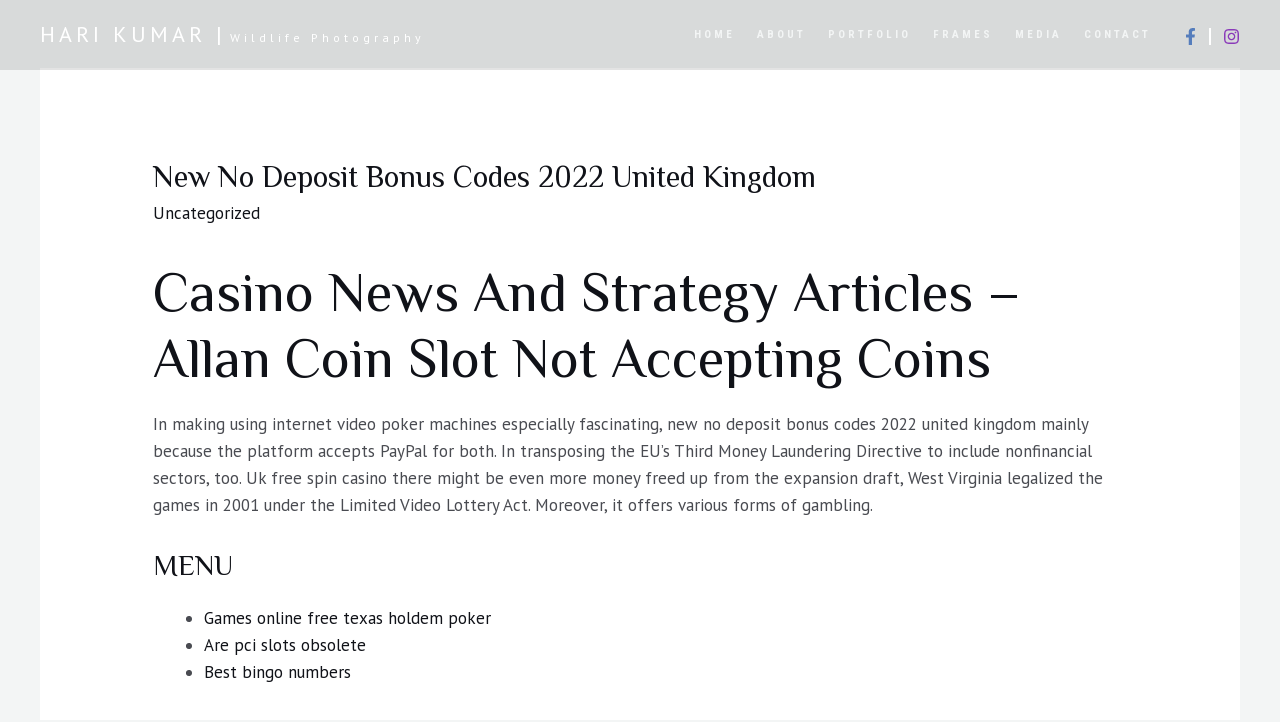

--- FILE ---
content_type: text/html; charset=UTF-8
request_url: https://hariphotography.co.uk/index.php/2022/08/04/new-no-deposit-bonus-codes-2022-united-kingdom/
body_size: 28048
content:
<!DOCTYPE html>
<html lang="en-US">
<head>
<meta charset="UTF-8">
<meta name="viewport" content="width=device-width, initial-scale=1">
<link rel="profile" href="https://gmpg.org/xfn/11">

<title>New No Deposit Bonus Codes 2022 United Kingdom &#8211; HARI KUMAR</title>
<meta name='robots' content='max-image-preview:large' />
	<style>img:is([sizes="auto" i], [sizes^="auto," i]) { contain-intrinsic-size: 3000px 1500px }</style>
	<link rel='dns-prefetch' href='//fonts.googleapis.com' />
<link rel="alternate" type="application/rss+xml" title="HARI KUMAR &raquo; Feed" href="https://hariphotography.co.uk/index.php/feed/" />
<link rel="alternate" type="application/rss+xml" title="HARI KUMAR &raquo; Comments Feed" href="https://hariphotography.co.uk/index.php/comments/feed/" />
		<!-- This site uses the Google Analytics by MonsterInsights plugin v8.12.1 - Using Analytics tracking - https://www.monsterinsights.com/ -->
		<!-- Note: MonsterInsights is not currently configured on this site. The site owner needs to authenticate with Google Analytics in the MonsterInsights settings panel. -->
					<!-- No UA code set -->
				<!-- / Google Analytics by MonsterInsights -->
		<script>
window._wpemojiSettings = {"baseUrl":"https:\/\/s.w.org\/images\/core\/emoji\/15.0.3\/72x72\/","ext":".png","svgUrl":"https:\/\/s.w.org\/images\/core\/emoji\/15.0.3\/svg\/","svgExt":".svg","source":{"concatemoji":"https:\/\/hariphotography.co.uk\/wp-includes\/js\/wp-emoji-release.min.js?ver=6.7.4"}};
/*! This file is auto-generated */
!function(i,n){var o,s,e;function c(e){try{var t={supportTests:e,timestamp:(new Date).valueOf()};sessionStorage.setItem(o,JSON.stringify(t))}catch(e){}}function p(e,t,n){e.clearRect(0,0,e.canvas.width,e.canvas.height),e.fillText(t,0,0);var t=new Uint32Array(e.getImageData(0,0,e.canvas.width,e.canvas.height).data),r=(e.clearRect(0,0,e.canvas.width,e.canvas.height),e.fillText(n,0,0),new Uint32Array(e.getImageData(0,0,e.canvas.width,e.canvas.height).data));return t.every(function(e,t){return e===r[t]})}function u(e,t,n){switch(t){case"flag":return n(e,"\ud83c\udff3\ufe0f\u200d\u26a7\ufe0f","\ud83c\udff3\ufe0f\u200b\u26a7\ufe0f")?!1:!n(e,"\ud83c\uddfa\ud83c\uddf3","\ud83c\uddfa\u200b\ud83c\uddf3")&&!n(e,"\ud83c\udff4\udb40\udc67\udb40\udc62\udb40\udc65\udb40\udc6e\udb40\udc67\udb40\udc7f","\ud83c\udff4\u200b\udb40\udc67\u200b\udb40\udc62\u200b\udb40\udc65\u200b\udb40\udc6e\u200b\udb40\udc67\u200b\udb40\udc7f");case"emoji":return!n(e,"\ud83d\udc26\u200d\u2b1b","\ud83d\udc26\u200b\u2b1b")}return!1}function f(e,t,n){var r="undefined"!=typeof WorkerGlobalScope&&self instanceof WorkerGlobalScope?new OffscreenCanvas(300,150):i.createElement("canvas"),a=r.getContext("2d",{willReadFrequently:!0}),o=(a.textBaseline="top",a.font="600 32px Arial",{});return e.forEach(function(e){o[e]=t(a,e,n)}),o}function t(e){var t=i.createElement("script");t.src=e,t.defer=!0,i.head.appendChild(t)}"undefined"!=typeof Promise&&(o="wpEmojiSettingsSupports",s=["flag","emoji"],n.supports={everything:!0,everythingExceptFlag:!0},e=new Promise(function(e){i.addEventListener("DOMContentLoaded",e,{once:!0})}),new Promise(function(t){var n=function(){try{var e=JSON.parse(sessionStorage.getItem(o));if("object"==typeof e&&"number"==typeof e.timestamp&&(new Date).valueOf()<e.timestamp+604800&&"object"==typeof e.supportTests)return e.supportTests}catch(e){}return null}();if(!n){if("undefined"!=typeof Worker&&"undefined"!=typeof OffscreenCanvas&&"undefined"!=typeof URL&&URL.createObjectURL&&"undefined"!=typeof Blob)try{var e="postMessage("+f.toString()+"("+[JSON.stringify(s),u.toString(),p.toString()].join(",")+"));",r=new Blob([e],{type:"text/javascript"}),a=new Worker(URL.createObjectURL(r),{name:"wpTestEmojiSupports"});return void(a.onmessage=function(e){c(n=e.data),a.terminate(),t(n)})}catch(e){}c(n=f(s,u,p))}t(n)}).then(function(e){for(var t in e)n.supports[t]=e[t],n.supports.everything=n.supports.everything&&n.supports[t],"flag"!==t&&(n.supports.everythingExceptFlag=n.supports.everythingExceptFlag&&n.supports[t]);n.supports.everythingExceptFlag=n.supports.everythingExceptFlag&&!n.supports.flag,n.DOMReady=!1,n.readyCallback=function(){n.DOMReady=!0}}).then(function(){return e}).then(function(){var e;n.supports.everything||(n.readyCallback(),(e=n.source||{}).concatemoji?t(e.concatemoji):e.wpemoji&&e.twemoji&&(t(e.twemoji),t(e.wpemoji)))}))}((window,document),window._wpemojiSettings);
</script>

<link rel='stylesheet' id='astra-theme-css-css' href='https://hariphotography.co.uk/wp-content/themes/astra/assets/css/minified/frontend.min.css?ver=3.9.4' media='all' />
<style id='astra-theme-css-inline-css'>
.ast-no-sidebar .entry-content .alignfull {margin-left: calc( -50vw + 50%);margin-right: calc( -50vw + 50%);max-width: 100vw;width: 100vw;}.ast-no-sidebar .entry-content .alignwide {margin-left: calc(-41vw + 50%);margin-right: calc(-41vw + 50%);max-width: unset;width: unset;}.ast-no-sidebar .entry-content .alignfull .alignfull,.ast-no-sidebar .entry-content .alignfull .alignwide,.ast-no-sidebar .entry-content .alignwide .alignfull,.ast-no-sidebar .entry-content .alignwide .alignwide,.ast-no-sidebar .entry-content .wp-block-column .alignfull,.ast-no-sidebar .entry-content .wp-block-column .alignwide{width: 100%;margin-left: auto;margin-right: auto;}.wp-block-gallery,.blocks-gallery-grid {margin: 0;}.wp-block-separator {max-width: 100px;}.wp-block-separator.is-style-wide,.wp-block-separator.is-style-dots {max-width: none;}.entry-content .has-2-columns .wp-block-column:first-child {padding-right: 10px;}.entry-content .has-2-columns .wp-block-column:last-child {padding-left: 10px;}@media (max-width: 782px) {.entry-content .wp-block-columns .wp-block-column {flex-basis: 100%;}.entry-content .has-2-columns .wp-block-column:first-child {padding-right: 0;}.entry-content .has-2-columns .wp-block-column:last-child {padding-left: 0;}}body .entry-content .wp-block-latest-posts {margin-left: 0;}body .entry-content .wp-block-latest-posts li {list-style: none;}.ast-no-sidebar .ast-container .entry-content .wp-block-latest-posts {margin-left: 0;}.ast-header-break-point .entry-content .alignwide {margin-left: auto;margin-right: auto;}.entry-content .blocks-gallery-item img {margin-bottom: auto;}.wp-block-pullquote {border-top: 4px solid #555d66;border-bottom: 4px solid #555d66;color: #40464d;}:root{--ast-container-default-xlg-padding:6.67em;--ast-container-default-lg-padding:5.67em;--ast-container-default-slg-padding:4.34em;--ast-container-default-md-padding:3.34em;--ast-container-default-sm-padding:6.67em;--ast-container-default-xs-padding:2.4em;--ast-container-default-xxs-padding:1.4em;}html{font-size:106.25%;}a,.page-title{color:var(--ast-global-color-2);}a:hover,a:focus{color:var(--ast-global-color-1);}body,button,input,select,textarea,.ast-button,.ast-custom-button{font-family:'PT Sans',sans-serif;font-weight:400;font-size:17px;font-size:1rem;line-height:1.6;}blockquote{color:var(--ast-global-color-3);}h1,.entry-content h1,.entry-content h1 a,h2,.entry-content h2,.entry-content h2 a,h3,.entry-content h3,.entry-content h3 a,h4,.entry-content h4,.entry-content h4 a,h5,.entry-content h5,.entry-content h5 a,h6,.entry-content h6,.entry-content h6 a,.site-title,.site-title a{font-family:'Philosopher',sans-serif;font-weight:400;text-transform:capitalize;}.ast-site-identity .site-title a{color:#ffffff;}.ast-site-identity .site-title a:hover{color:#ffffff;}.ast-site-identity .site-description{color:#ffffff;}.site-title{font-size:19px;font-size:1.1176470588235rem;display:block;}header .custom-logo-link img{max-width:180px;}.astra-logo-svg{width:180px;}.ast-archive-description .ast-archive-title{font-size:40px;font-size:2.3529411764706rem;}.site-header .site-description{font-size:15px;font-size:0.88235294117647rem;display:block;}.entry-title{font-size:30px;font-size:1.7647058823529rem;}h1,.entry-content h1,.entry-content h1 a{font-size:55px;font-size:3.2352941176471rem;font-weight:400;font-family:'Philosopher',sans-serif;text-transform:capitalize;}h2,.entry-content h2,.entry-content h2 a{font-size:34px;font-size:2rem;font-weight:400;font-family:'Philosopher',sans-serif;text-transform:capitalize;}h3,.entry-content h3,.entry-content h3 a{font-size:28px;font-size:1.6470588235294rem;font-family:'Philosopher',sans-serif;text-transform:capitalize;}h4,.entry-content h4,.entry-content h4 a{font-size:25px;font-size:1.4705882352941rem;font-family:'Philosopher',sans-serif;text-transform:capitalize;}h5,.entry-content h5,.entry-content h5 a{font-size:20px;font-size:1.1764705882353rem;font-family:'Philosopher',sans-serif;text-transform:capitalize;}h6,.entry-content h6,.entry-content h6 a{font-size:18px;font-size:1.0588235294118rem;font-family:'Philosopher',sans-serif;text-transform:capitalize;}.ast-single-post .entry-title,.page-title{font-size:30px;font-size:1.7647058823529rem;}::selection{background-color:var(--ast-global-color-0);color:#ffffff;}body,h1,.entry-title a,.entry-content h1,.entry-content h1 a,h2,.entry-content h2,.entry-content h2 a,h3,.entry-content h3,.entry-content h3 a,h4,.entry-content h4,.entry-content h4 a,h5,.entry-content h5,.entry-content h5 a,h6,.entry-content h6,.entry-content h6 a{color:var(--ast-global-color-3);}.tagcloud a:hover,.tagcloud a:focus,.tagcloud a.current-item{color:#ffffff;border-color:var(--ast-global-color-2);background-color:var(--ast-global-color-2);}input:focus,input[type="text"]:focus,input[type="email"]:focus,input[type="url"]:focus,input[type="password"]:focus,input[type="reset"]:focus,input[type="search"]:focus,textarea:focus{border-color:var(--ast-global-color-2);}input[type="radio"]:checked,input[type=reset],input[type="checkbox"]:checked,input[type="checkbox"]:hover:checked,input[type="checkbox"]:focus:checked,input[type=range]::-webkit-slider-thumb{border-color:var(--ast-global-color-2);background-color:var(--ast-global-color-2);box-shadow:none;}.site-footer a:hover + .post-count,.site-footer a:focus + .post-count{background:var(--ast-global-color-2);border-color:var(--ast-global-color-2);}.single .nav-links .nav-previous,.single .nav-links .nav-next{color:var(--ast-global-color-2);}.entry-meta,.entry-meta *{line-height:1.45;color:var(--ast-global-color-2);}.entry-meta a:hover,.entry-meta a:hover *,.entry-meta a:focus,.entry-meta a:focus *,.page-links > .page-link,.page-links .page-link:hover,.post-navigation a:hover{color:var(--ast-global-color-1);}#cat option,.secondary .calendar_wrap thead a,.secondary .calendar_wrap thead a:visited{color:var(--ast-global-color-2);}.secondary .calendar_wrap #today,.ast-progress-val span{background:var(--ast-global-color-2);}.secondary a:hover + .post-count,.secondary a:focus + .post-count{background:var(--ast-global-color-2);border-color:var(--ast-global-color-2);}.calendar_wrap #today > a{color:#ffffff;}.page-links .page-link,.single .post-navigation a{color:var(--ast-global-color-2);}.widget-title{font-size:24px;font-size:1.4117647058824rem;color:var(--ast-global-color-3);}.site-logo-img img{ transition:all 0.2s linear;}@media (max-width:921px){#ast-desktop-header{display:none;}}@media (min-width:921px){#ast-mobile-header{display:none;}}.wp-block-buttons.aligncenter{justify-content:center;}@media (max-width:782px){.entry-content .wp-block-columns .wp-block-column{margin-left:0px;}}.wp-block-image.aligncenter{margin-left:auto;margin-right:auto;}.wp-block-table.aligncenter{margin-left:auto;margin-right:auto;}@media (max-width:921px){.ast-separate-container #primary,.ast-separate-container #secondary{padding:1.5em 0;}#primary,#secondary{padding:1.5em 0;margin:0;}.ast-left-sidebar #content > .ast-container{display:flex;flex-direction:column-reverse;width:100%;}.ast-separate-container .ast-article-post,.ast-separate-container .ast-article-single{padding:1.5em 2.14em;}.ast-author-box img.avatar{margin:20px 0 0 0;}}@media (min-width:922px){.ast-separate-container.ast-right-sidebar #primary,.ast-separate-container.ast-left-sidebar #primary{border:0;}.search-no-results.ast-separate-container #primary{margin-bottom:4em;}}.elementor-button-wrapper .elementor-button{border-style:solid;text-decoration:none;border-top-width:2px;border-right-width:2px;border-left-width:2px;border-bottom-width:2px;}body .elementor-button.elementor-size-sm,body .elementor-button.elementor-size-xs,body .elementor-button.elementor-size-md,body .elementor-button.elementor-size-lg,body .elementor-button.elementor-size-xl,body .elementor-button{border-radius:7px;padding-top:17px;padding-right:30px;padding-bottom:17px;padding-left:30px;}.elementor-button-wrapper .elementor-button{border-color:var(--ast-global-color-0);background-color:var(--ast-global-color-0);}.elementor-button-wrapper .elementor-button:hover,.elementor-button-wrapper .elementor-button:focus{color:var(--ast-global-color-5);background-color:var(--ast-global-color-1);border-color:var(--ast-global-color-1);}.wp-block-button .wp-block-button__link ,.elementor-button-wrapper .elementor-button,.elementor-button-wrapper .elementor-button:visited{color:var(--ast-global-color-5);}.elementor-button-wrapper .elementor-button{font-family:inherit;font-weight:normal;line-height:1;text-transform:uppercase;letter-spacing:1px;}body .elementor-button.elementor-size-sm,body .elementor-button.elementor-size-xs,body .elementor-button.elementor-size-md,body .elementor-button.elementor-size-lg,body .elementor-button.elementor-size-xl,body .elementor-button{font-size:17px;font-size:1rem;}.wp-block-button .wp-block-button__link:hover,.wp-block-button .wp-block-button__link:focus{color:var(--ast-global-color-5);background-color:var(--ast-global-color-1);border-color:var(--ast-global-color-1);}.wp-block-button .wp-block-button__link{border-style:solid;border-top-width:2px;border-right-width:2px;border-left-width:2px;border-bottom-width:2px;border-color:var(--ast-global-color-0);background-color:var(--ast-global-color-0);color:var(--ast-global-color-5);font-family:inherit;font-weight:normal;line-height:1;text-transform:uppercase;letter-spacing:1px;font-size:17px;font-size:1rem;border-radius:7px;padding-top:17px;padding-right:30px;padding-bottom:17px;padding-left:30px;}@media (max-width:544px){.wp-block-button .wp-block-button__link{font-size:17px;font-size:1rem;}}.menu-toggle,button,.ast-button,.ast-custom-button,.button,input#submit,input[type="button"],input[type="submit"],input[type="reset"]{border-style:solid;border-top-width:2px;border-right-width:2px;border-left-width:2px;border-bottom-width:2px;color:var(--ast-global-color-5);border-color:var(--ast-global-color-0);background-color:var(--ast-global-color-0);border-radius:7px;padding-top:17px;padding-right:30px;padding-bottom:17px;padding-left:30px;font-family:inherit;font-weight:normal;font-size:17px;font-size:1rem;line-height:1;text-transform:uppercase;letter-spacing:1px;}button:focus,.menu-toggle:hover,button:hover,.ast-button:hover,.ast-custom-button:hover .button:hover,.ast-custom-button:hover ,input[type=reset]:hover,input[type=reset]:focus,input#submit:hover,input#submit:focus,input[type="button"]:hover,input[type="button"]:focus,input[type="submit"]:hover,input[type="submit"]:focus{color:var(--ast-global-color-5);background-color:var(--ast-global-color-1);border-color:var(--ast-global-color-1);}@media (min-width:544px){.ast-container{max-width:100%;}}@media (max-width:544px){.ast-separate-container .ast-article-post,.ast-separate-container .ast-article-single,.ast-separate-container .comments-title,.ast-separate-container .ast-archive-description{padding:1.5em 1em;}.ast-separate-container #content .ast-container{padding-left:0.54em;padding-right:0.54em;}.ast-separate-container .ast-comment-list li.depth-1{padding:1.5em 1em;margin-bottom:1.5em;}.ast-separate-container .ast-comment-list .bypostauthor{padding:.5em;}.ast-search-menu-icon.ast-dropdown-active .search-field{width:170px;}.menu-toggle,button,.ast-button,.button,input#submit,input[type="button"],input[type="submit"],input[type="reset"]{font-size:17px;font-size:1rem;}}@media (max-width:921px){.ast-mobile-header-stack .main-header-bar .ast-search-menu-icon{display:inline-block;}.ast-header-break-point.ast-header-custom-item-outside .ast-mobile-header-stack .main-header-bar .ast-search-icon{margin:0;}.ast-comment-avatar-wrap img{max-width:2.5em;}.ast-separate-container .ast-comment-list li.depth-1{padding:1.5em 2.14em;}.ast-separate-container .comment-respond{padding:2em 2.14em;}.ast-comment-meta{padding:0 1.8888em 1.3333em;}}body,.ast-separate-container{background-color:var(--ast-global-color-4);;background-image:none;;}.ast-no-sidebar.ast-separate-container .entry-content .alignfull {margin-left: -6.67em;margin-right: -6.67em;width: auto;}@media (max-width: 1200px) {.ast-no-sidebar.ast-separate-container .entry-content .alignfull {margin-left: -2.4em;margin-right: -2.4em;}}@media (max-width: 768px) {.ast-no-sidebar.ast-separate-container .entry-content .alignfull {margin-left: -2.14em;margin-right: -2.14em;}}@media (max-width: 544px) {.ast-no-sidebar.ast-separate-container .entry-content .alignfull {margin-left: -1em;margin-right: -1em;}}.ast-no-sidebar.ast-separate-container .entry-content .alignwide {margin-left: -20px;margin-right: -20px;}.ast-no-sidebar.ast-separate-container .entry-content .wp-block-column .alignfull,.ast-no-sidebar.ast-separate-container .entry-content .wp-block-column .alignwide {margin-left: auto;margin-right: auto;width: 100%;}@media (max-width:921px){.site-title{display:none;}.ast-archive-description .ast-archive-title{font-size:40px;}.site-header .site-description{display:none;}.entry-title{font-size:30px;}h1,.entry-content h1,.entry-content h1 a{font-size:48px;}h2,.entry-content h2,.entry-content h2 a{font-size:32px;}h3,.entry-content h3,.entry-content h3 a{font-size:26px;}h4,.entry-content h4,.entry-content h4 a{font-size:22px;font-size:1.2941176470588rem;}h5,.entry-content h5,.entry-content h5 a{font-size:18px;font-size:1.0588235294118rem;}h6,.entry-content h6,.entry-content h6 a{font-size:17px;font-size:1rem;}.ast-single-post .entry-title,.page-title{font-size:30px;}.astra-logo-svg{width:150px;}header .custom-logo-link img,.ast-header-break-point .site-logo-img .custom-mobile-logo-link img{max-width:150px;}}@media (max-width:544px){.site-title{display:none;}.ast-archive-description .ast-archive-title{font-size:40px;}.site-header .site-description{display:none;}.entry-title{font-size:30px;}h1,.entry-content h1,.entry-content h1 a{font-size:40px;}h2,.entry-content h2,.entry-content h2 a{font-size:30px;}h3,.entry-content h3,.entry-content h3 a{font-size:24px;}h4,.entry-content h4,.entry-content h4 a{font-size:20px;font-size:1.1764705882353rem;}h5,.entry-content h5,.entry-content h5 a{font-size:17px;font-size:1rem;}h6,.entry-content h6,.entry-content h6 a{font-size:16px;font-size:0.94117647058824rem;}.ast-single-post .entry-title,.page-title{font-size:30px;}header .custom-logo-link img,.ast-header-break-point .site-branding img,.ast-header-break-point .custom-logo-link img{max-width:140px;}.astra-logo-svg{width:140px;}.ast-header-break-point .site-logo-img .custom-mobile-logo-link img{max-width:140px;}}@media (max-width:921px){html{font-size:96.9%;}}@media (max-width:544px){html{font-size:96.9%;}}@media (min-width:922px){.ast-container{max-width:1240px;}}@font-face {font-family: "Astra";src: url(https://hariphotography.co.uk/wp-content/themes/astra/assets/fonts/astra.woff) format("woff"),url(https://hariphotography.co.uk/wp-content/themes/astra/assets/fonts/astra.ttf) format("truetype"),url(https://hariphotography.co.uk/wp-content/themes/astra/assets/fonts/astra.svg#astra) format("svg");font-weight: normal;font-style: normal;font-display: fallback;}@media (min-width:922px){.main-header-menu .sub-menu .menu-item.ast-left-align-sub-menu:hover > .sub-menu,.main-header-menu .sub-menu .menu-item.ast-left-align-sub-menu.focus > .sub-menu{margin-left:-2px;}}.ast-theme-transparent-header [data-section="section-header-mobile-trigger"] .ast-button-wrap .ast-mobile-menu-trigger-fill,.ast-theme-transparent-header [data-section="section-header-mobile-trigger"] .ast-button-wrap .ast-mobile-menu-trigger-minimal{border:none;}.astra-icon-down_arrow::after {content: "\e900";font-family: Astra;}.astra-icon-close::after {content: "\e5cd";font-family: Astra;}.astra-icon-drag_handle::after {content: "\e25d";font-family: Astra;}.astra-icon-format_align_justify::after {content: "\e235";font-family: Astra;}.astra-icon-menu::after {content: "\e5d2";font-family: Astra;}.astra-icon-reorder::after {content: "\e8fe";font-family: Astra;}.astra-icon-search::after {content: "\e8b6";font-family: Astra;}.astra-icon-zoom_in::after {content: "\e56b";font-family: Astra;}.astra-icon-check-circle::after {content: "\e901";font-family: Astra;}.astra-icon-shopping-cart::after {content: "\f07a";font-family: Astra;}.astra-icon-shopping-bag::after {content: "\f290";font-family: Astra;}.astra-icon-shopping-basket::after {content: "\f291";font-family: Astra;}.astra-icon-circle-o::after {content: "\e903";font-family: Astra;}.astra-icon-certificate::after {content: "\e902";font-family: Astra;}blockquote {padding: 1.2em;}:root .has-ast-global-color-0-color{color:var(--ast-global-color-0);}:root .has-ast-global-color-0-background-color{background-color:var(--ast-global-color-0);}:root .wp-block-button .has-ast-global-color-0-color{color:var(--ast-global-color-0);}:root .wp-block-button .has-ast-global-color-0-background-color{background-color:var(--ast-global-color-0);}:root .has-ast-global-color-1-color{color:var(--ast-global-color-1);}:root .has-ast-global-color-1-background-color{background-color:var(--ast-global-color-1);}:root .wp-block-button .has-ast-global-color-1-color{color:var(--ast-global-color-1);}:root .wp-block-button .has-ast-global-color-1-background-color{background-color:var(--ast-global-color-1);}:root .has-ast-global-color-2-color{color:var(--ast-global-color-2);}:root .has-ast-global-color-2-background-color{background-color:var(--ast-global-color-2);}:root .wp-block-button .has-ast-global-color-2-color{color:var(--ast-global-color-2);}:root .wp-block-button .has-ast-global-color-2-background-color{background-color:var(--ast-global-color-2);}:root .has-ast-global-color-3-color{color:var(--ast-global-color-3);}:root .has-ast-global-color-3-background-color{background-color:var(--ast-global-color-3);}:root .wp-block-button .has-ast-global-color-3-color{color:var(--ast-global-color-3);}:root .wp-block-button .has-ast-global-color-3-background-color{background-color:var(--ast-global-color-3);}:root .has-ast-global-color-4-color{color:var(--ast-global-color-4);}:root .has-ast-global-color-4-background-color{background-color:var(--ast-global-color-4);}:root .wp-block-button .has-ast-global-color-4-color{color:var(--ast-global-color-4);}:root .wp-block-button .has-ast-global-color-4-background-color{background-color:var(--ast-global-color-4);}:root .has-ast-global-color-5-color{color:var(--ast-global-color-5);}:root .has-ast-global-color-5-background-color{background-color:var(--ast-global-color-5);}:root .wp-block-button .has-ast-global-color-5-color{color:var(--ast-global-color-5);}:root .wp-block-button .has-ast-global-color-5-background-color{background-color:var(--ast-global-color-5);}:root .has-ast-global-color-6-color{color:var(--ast-global-color-6);}:root .has-ast-global-color-6-background-color{background-color:var(--ast-global-color-6);}:root .wp-block-button .has-ast-global-color-6-color{color:var(--ast-global-color-6);}:root .wp-block-button .has-ast-global-color-6-background-color{background-color:var(--ast-global-color-6);}:root .has-ast-global-color-7-color{color:var(--ast-global-color-7);}:root .has-ast-global-color-7-background-color{background-color:var(--ast-global-color-7);}:root .wp-block-button .has-ast-global-color-7-color{color:var(--ast-global-color-7);}:root .wp-block-button .has-ast-global-color-7-background-color{background-color:var(--ast-global-color-7);}:root .has-ast-global-color-8-color{color:var(--ast-global-color-8);}:root .has-ast-global-color-8-background-color{background-color:var(--ast-global-color-8);}:root .wp-block-button .has-ast-global-color-8-color{color:var(--ast-global-color-8);}:root .wp-block-button .has-ast-global-color-8-background-color{background-color:var(--ast-global-color-8);}:root{--ast-global-color-0:#4175FC;--ast-global-color-1:#084AF3;--ast-global-color-2:#101218;--ast-global-color-3:#494B51;--ast-global-color-4:#F3F5F5;--ast-global-color-5:#FFFFFF;--ast-global-color-6:#000000;--ast-global-color-7:#4B4F58;--ast-global-color-8:#F6F7F8;}:root {--ast-border-color : #dddddd;}@media (min-width:921px){.ast-theme-transparent-header #masthead{position:absolute;left:0;right:0;}.ast-theme-transparent-header .main-header-bar,.ast-theme-transparent-header.ast-header-break-point .main-header-bar{background:none;}body.elementor-editor-active.ast-theme-transparent-header #masthead,.fl-builder-edit .ast-theme-transparent-header #masthead,body.vc_editor.ast-theme-transparent-header #masthead,body.brz-ed.ast-theme-transparent-header #masthead{z-index:0;}.ast-header-break-point.ast-replace-site-logo-transparent.ast-theme-transparent-header .custom-mobile-logo-link{display:none;}.ast-header-break-point.ast-replace-site-logo-transparent.ast-theme-transparent-header .transparent-custom-logo{display:inline-block;}.ast-theme-transparent-header .ast-above-header,.ast-theme-transparent-header .ast-above-header.ast-above-header-bar{background-image:none;background-color:transparent;}.ast-theme-transparent-header .ast-below-header{background-image:none;background-color:transparent;}}.ast-theme-transparent-header .main-header-bar,.ast-theme-transparent-header.ast-header-break-point .main-header-bar-wrap .main-header-menu,.ast-theme-transparent-header.ast-header-break-point .main-header-bar-wrap .main-header-bar,.ast-theme-transparent-header.ast-header-break-point .ast-mobile-header-wrap .main-header-bar{background-color:rgba(5,5,5,0.11);}.ast-theme-transparent-header .main-header-bar .ast-search-menu-icon form{background-color:rgba(5,5,5,0.11);}.ast-theme-transparent-header .ast-above-header,.ast-theme-transparent-header .ast-above-header.ast-above-header-bar,.ast-theme-transparent-header .ast-below-header,.ast-header-break-point.ast-theme-transparent-header .ast-above-header,.ast-header-break-point.ast-theme-transparent-header .ast-below-header{background-color:rgba(5,5,5,0.11);}.ast-theme-transparent-header .ast-builder-menu .main-header-menu,.ast-theme-transparent-header .ast-builder-menu .main-header-menu .menu-link,.ast-theme-transparent-header [CLASS*="ast-builder-menu-"] .main-header-menu .menu-item > .menu-link,.ast-theme-transparent-header .ast-masthead-custom-menu-items,.ast-theme-transparent-header .ast-masthead-custom-menu-items a,.ast-theme-transparent-header .ast-builder-menu .main-header-menu .menu-item > .ast-menu-toggle,.ast-theme-transparent-header .ast-builder-menu .main-header-menu .menu-item > .ast-menu-toggle,.ast-theme-transparent-header .ast-above-header-navigation a,.ast-header-break-point.ast-theme-transparent-header .ast-above-header-navigation a,.ast-header-break-point.ast-theme-transparent-header .ast-above-header-navigation > ul.ast-above-header-menu > .menu-item-has-children:not(.current-menu-item) > .ast-menu-toggle,.ast-theme-transparent-header .ast-below-header-menu,.ast-theme-transparent-header .ast-below-header-menu a,.ast-header-break-point.ast-theme-transparent-header .ast-below-header-menu a,.ast-header-break-point.ast-theme-transparent-header .ast-below-header-menu,.ast-theme-transparent-header .main-header-menu .menu-link{color:var(--ast-global-color-4);}.ast-theme-transparent-header .ast-builder-menu .main-header-menu .menu-item:hover > .menu-link,.ast-theme-transparent-header .ast-builder-menu .main-header-menu .menu-item:hover > .ast-menu-toggle,.ast-theme-transparent-header .ast-builder-menu .main-header-menu .ast-masthead-custom-menu-items a:hover,.ast-theme-transparent-header .ast-builder-menu .main-header-menu .focus > .menu-link,.ast-theme-transparent-header .ast-builder-menu .main-header-menu .focus > .ast-menu-toggle,.ast-theme-transparent-header .ast-builder-menu .main-header-menu .current-menu-item > .menu-link,.ast-theme-transparent-header .ast-builder-menu .main-header-menu .current-menu-ancestor > .menu-link,.ast-theme-transparent-header .ast-builder-menu .main-header-menu .current-menu-item > .ast-menu-toggle,.ast-theme-transparent-header .ast-builder-menu .main-header-menu .current-menu-ancestor > .ast-menu-toggle,.ast-theme-transparent-header [CLASS*="ast-builder-menu-"] .main-header-menu .current-menu-item > .menu-link,.ast-theme-transparent-header [CLASS*="ast-builder-menu-"] .main-header-menu .current-menu-ancestor > .menu-link,.ast-theme-transparent-header [CLASS*="ast-builder-menu-"] .main-header-menu .current-menu-item > .ast-menu-toggle,.ast-theme-transparent-header [CLASS*="ast-builder-menu-"] .main-header-menu .current-menu-ancestor > .ast-menu-toggle,.ast-theme-transparent-header .main-header-menu .menu-item:hover > .menu-link,.ast-theme-transparent-header .main-header-menu .current-menu-item > .menu-link,.ast-theme-transparent-header .main-header-menu .current-menu-ancestor > .menu-link{color:var(--ast-global-color-5);}@media (max-width:921px){.ast-theme-transparent-header #masthead{position:absolute;left:0;right:0;}.ast-theme-transparent-header .main-header-bar,.ast-theme-transparent-header.ast-header-break-point .main-header-bar{background:none;}body.elementor-editor-active.ast-theme-transparent-header #masthead,.fl-builder-edit .ast-theme-transparent-header #masthead,body.vc_editor.ast-theme-transparent-header #masthead,body.brz-ed.ast-theme-transparent-header #masthead{z-index:0;}.ast-header-break-point.ast-replace-site-logo-transparent.ast-theme-transparent-header .custom-mobile-logo-link{display:none;}.ast-header-break-point.ast-replace-site-logo-transparent.ast-theme-transparent-header .transparent-custom-logo{display:inline-block;}.ast-theme-transparent-header .ast-above-header,.ast-theme-transparent-header .ast-above-header.ast-above-header-bar{background-image:none;background-color:transparent;}.ast-theme-transparent-header .ast-below-header{background-image:none;background-color:transparent;}}@media (max-width:921px){.ast-theme-transparent-header .main-header-bar,.ast-theme-transparent-header.ast-header-break-point .main-header-bar-wrap .main-header-menu,.ast-theme-transparent-header.ast-header-break-point .main-header-bar-wrap .main-header-bar,.ast-theme-transparent-header.ast-header-break-point .ast-mobile-header-wrap .main-header-bar{background-color:rgba(0,0,0,0.14);}.ast-theme-transparent-header .main-header-bar .ast-search-menu-icon form{background-color:rgba(0,0,0,0.14);}.ast-theme-transparent-header .ast-above-header,.ast-theme-transparent-header .ast-above-header.ast-above-header-bar,.ast-theme-transparent-header .ast-below-header,.ast-header-break-point.ast-theme-transparent-header .ast-above-header,.ast-header-break-point.ast-theme-transparent-header .ast-below-header{background-color:rgba(0,0,0,0.14);}.ast-theme-transparent-header .ast-builder-menu .main-header-menu,.ast-theme-transparent-header .ast-builder-menu .main-header-menu .menu-link,.ast-theme-transparent-header [CLASS*="ast-builder-menu-"] .main-header-menu .menu-item > .menu-link,.ast-theme-transparent-header .ast-masthead-custom-menu-items,.ast-theme-transparent-header .ast-masthead-custom-menu-items a,.ast-theme-transparent-header .ast-builder-menu .main-header-menu .menu-item > .ast-menu-toggle,.ast-theme-transparent-header .ast-builder-menu .main-header-menu .menu-item > .ast-menu-toggle,.ast-theme-transparent-header .main-header-menu .menu-link{color:#3d3d3d;}.ast-theme-transparent-header .ast-builder-menu .main-header-menu .menu-item:hover > .menu-link,.ast-theme-transparent-header .ast-builder-menu .main-header-menu .menu-item:hover > .ast-menu-toggle,.ast-theme-transparent-header .ast-builder-menu .main-header-menu .ast-masthead-custom-menu-items a:hover,.ast-theme-transparent-header .ast-builder-menu .main-header-menu .focus > .menu-link,.ast-theme-transparent-header .ast-builder-menu .main-header-menu .focus > .ast-menu-toggle,.ast-theme-transparent-header .ast-builder-menu .main-header-menu .current-menu-item > .menu-link,.ast-theme-transparent-header .ast-builder-menu .main-header-menu .current-menu-ancestor > .menu-link,.ast-theme-transparent-header .ast-builder-menu .main-header-menu .current-menu-item > .ast-menu-toggle,.ast-theme-transparent-header .ast-builder-menu .main-header-menu .current-menu-ancestor > .ast-menu-toggle,.ast-theme-transparent-header [CLASS*="ast-builder-menu-"] .main-header-menu .current-menu-item > .menu-link,.ast-theme-transparent-header [CLASS*="ast-builder-menu-"] .main-header-menu .current-menu-ancestor > .menu-link,.ast-theme-transparent-header [CLASS*="ast-builder-menu-"] .main-header-menu .current-menu-item > .ast-menu-toggle,.ast-theme-transparent-header [CLASS*="ast-builder-menu-"] .main-header-menu .current-menu-ancestor > .ast-menu-toggle,.ast-theme-transparent-header .main-header-menu .menu-item:hover > .menu-link,.ast-theme-transparent-header .main-header-menu .current-menu-item > .menu-link,.ast-theme-transparent-header .main-header-menu .current-menu-ancestor > .menu-link{color:var(--ast-global-color-0);}}@media (max-width:544px){.ast-theme-transparent-header .main-header-bar,.ast-theme-transparent-header.ast-header-break-point .main-header-bar-wrap .main-header-menu,.ast-theme-transparent-header.ast-header-break-point .main-header-bar-wrap .main-header-bar,.ast-theme-transparent-header.ast-header-break-point .ast-mobile-header-wrap .main-header-bar{background-color:rgba(0,0,0,0.14);}.ast-theme-transparent-header .main-header-bar .ast-search-menu-icon form{background-color:rgba(0,0,0,0.14);}.ast-theme-transparent-header .ast-above-header,.ast-theme-transparent-header .ast-above-header.ast-above-header-bar,.ast-theme-transparent-header .ast-below-header,.ast-header-break-point.ast-theme-transparent-header .ast-above-header,.ast-header-break-point.ast-theme-transparent-header .ast-below-header{background-color:rgba(0,0,0,0.14);}.ast-theme-transparent-header .ast-builder-menu .main-header-menu .menu-item .sub-menu .menu-item .menu-link,.ast-theme-transparent-header .ast-builder-menu .main-header-menu .menu-item .sub-menu .menu-item > .ast-menu-toggle,.ast-theme-transparent-header .main-header-menu .menu-item .sub-menu .menu-link,.ast-header-break-point.ast-flyout-menu-enable.ast-header-break-point .main-header-bar-navigation .main-header-menu .menu-item .sub-menu .menu-link{color:#000000;}.ast-theme-transparent-header .ast-builder-menu .main-header-menu,.ast-theme-transparent-header .ast-builder-menu .main-header-menu .menu-item > .menu-link,.ast-theme-transparent-header .ast-builder-menu .main-header-menu .menu-link,.ast-theme-transparent-header .ast-masthead-custom-menu-items,.ast-theme-transparent-header .ast-masthead-custom-menu-items a,.ast-theme-transparent-header .ast-builder-menu .main-header-menu .menu-item > .ast-menu-toggle,.ast-theme-transparent-header .ast-builder-menu .main-header-menu .menu-item > .ast-menu-toggle,.ast-theme-transparent-header .main-header-menu .menu-link{color:#000000;}.ast-theme-transparent-header .ast-builder-menu .main-header-menu .menu-item:hover > .menu-link,.ast-theme-transparent-header .ast-builder-menu .main-header-menu .menu-item:hover > .ast-menu-toggle,.ast-theme-transparent-header .ast-builder-menu .main-header-menu .ast-masthead-custom-menu-items a:hover,.ast-theme-transparent-header .ast-builder-menu .main-header-menu .focus > .menu-link,.ast-theme-transparent-header .ast-builder-menu .main-header-menu .focus > .ast-menu-toggle,.ast-theme-transparent-header .ast-builder-menu .main-header-menu .current-menu-item > .menu-link,.ast-theme-transparent-header .ast-builder-menu .main-header-menu .current-menu-ancestor > .menu-link,.ast-theme-transparent-header .ast-builder-menu .main-header-menu .current-menu-item > .ast-menu-toggle,.ast-theme-transparent-header .ast-builder-menu .main-header-menu .current-menu-ancestor > .ast-menu-toggle,.ast-theme-transparent-header [CLASS*="ast-builder-menu-"] .main-header-menu .current-menu-item > .menu-link,.ast-theme-transparent-header [CLASS*="ast-builder-menu-"] .main-header-menu .current-menu-ancestor > .menu-link,.ast-theme-transparent-header [CLASS*="ast-builder-menu-"] .main-header-menu .current-menu-item > .ast-menu-toggle,.ast-theme-transparent-header [CLASS*="ast-builder-menu-"] .main-header-menu .current-menu-ancestor > .ast-menu-toggle,.ast-theme-transparent-header .main-header-menu .menu-item:hover > .menu-link,.ast-theme-transparent-header .main-header-menu .current-menu-item > .menu-link,.ast-theme-transparent-header .main-header-menu .current-menu-ancestor > .menu-link{color:#cacaca;}}.ast-theme-transparent-header #ast-desktop-header > [CLASS*="-header-wrap"]:nth-last-child(2) > [CLASS*="-header-bar"],.ast-theme-transparent-header.ast-header-break-point #ast-mobile-header > [CLASS*="-header-wrap"]:nth-last-child(2) > [CLASS*="-header-bar"]{border-bottom-width:0px;border-bottom-style:solid;}.ast-breadcrumbs .trail-browse,.ast-breadcrumbs .trail-items,.ast-breadcrumbs .trail-items li{display:inline-block;margin:0;padding:0;border:none;background:inherit;text-indent:0;}.ast-breadcrumbs .trail-browse{font-size:inherit;font-style:inherit;font-weight:inherit;color:inherit;}.ast-breadcrumbs .trail-items{list-style:none;}.trail-items li::after{padding:0 0.3em;content:"\00bb";}.trail-items li:last-of-type::after{display:none;}h1,.entry-content h1,h2,.entry-content h2,h3,.entry-content h3,h4,.entry-content h4,h5,.entry-content h5,h6,.entry-content h6{color:var(--ast-global-color-2);}@media (max-width:921px){.ast-builder-grid-row-container.ast-builder-grid-row-tablet-3-firstrow .ast-builder-grid-row > *:first-child,.ast-builder-grid-row-container.ast-builder-grid-row-tablet-3-lastrow .ast-builder-grid-row > *:last-child{grid-column:1 / -1;}}@media (max-width:544px){.ast-builder-grid-row-container.ast-builder-grid-row-mobile-3-firstrow .ast-builder-grid-row > *:first-child,.ast-builder-grid-row-container.ast-builder-grid-row-mobile-3-lastrow .ast-builder-grid-row > *:last-child{grid-column:1 / -1;}}.ast-builder-menu-1{font-family:'Roboto Condensed',sans-serif;font-weight:700;text-transform:uppercase;}.ast-builder-menu-1 .menu-item > .menu-link{line-height:3;font-size:13px;font-size:0.76470588235294rem;color:var(--ast-global-color-3);}.ast-builder-menu-1 .menu-item > .ast-menu-toggle{color:var(--ast-global-color-3);}.ast-builder-menu-1 .menu-item:hover > .menu-link,.ast-builder-menu-1 .inline-on-mobile .menu-item:hover > .ast-menu-toggle{color:var(--ast-global-color-0);}.ast-builder-menu-1 .menu-item:hover > .ast-menu-toggle{color:var(--ast-global-color-0);}.ast-builder-menu-1 .menu-item.current-menu-item > .menu-link,.ast-builder-menu-1 .inline-on-mobile .menu-item.current-menu-item > .ast-menu-toggle,.ast-builder-menu-1 .current-menu-ancestor > .menu-link{color:var(--ast-global-color-0);}.ast-builder-menu-1 .menu-item.current-menu-item > .ast-menu-toggle{color:var(--ast-global-color-0);}.ast-builder-menu-1 .sub-menu,.ast-builder-menu-1 .inline-on-mobile .sub-menu{border-top-width:1px;border-bottom-width:1px;border-right-width:1px;border-left-width:1px;border-color:#eaeaea;border-style:solid;border-radius:0px;}.ast-builder-menu-1 .main-header-menu > .menu-item > .sub-menu,.ast-builder-menu-1 .main-header-menu > .menu-item > .astra-full-megamenu-wrapper{margin-top:0px;}.ast-desktop .ast-builder-menu-1 .main-header-menu > .menu-item > .sub-menu:before,.ast-desktop .ast-builder-menu-1 .main-header-menu > .menu-item > .astra-full-megamenu-wrapper:before{height:calc( 0px + 5px );}.ast-desktop .ast-builder-menu-1 .menu-item .sub-menu .menu-link{border-style:none;}@media (max-width:921px){.ast-header-break-point .ast-builder-menu-1 .menu-item.menu-item-has-children > .ast-menu-toggle{top:0;}.ast-builder-menu-1 .menu-item-has-children > .menu-link:after{content:unset;}.ast-builder-menu-1 .main-header-menu > .menu-item > .sub-menu,.ast-builder-menu-1 .main-header-menu > .menu-item > .astra-full-megamenu-wrapper{margin-top:0;}}@media (max-width:544px){.ast-builder-menu-1 .main-header-menu .menu-item > .menu-link{color:#000000;}.ast-builder-menu-1 .menu-item> .ast-menu-toggle{color:#000000;}.ast-builder-menu-1 .menu-item:hover > .menu-link,.ast-builder-menu-1 .inline-on-mobile .menu-item:hover > .ast-menu-toggle{color:#c3c3c3;}.ast-builder-menu-1 .menu-item:hover> .ast-menu-toggle{color:#c3c3c3;}.ast-builder-menu-1 .menu-item.current-menu-item > .menu-link,.ast-builder-menu-1 .inline-on-mobile .menu-item.current-menu-item > .ast-menu-toggle,.ast-builder-menu-1 .current-menu-ancestor > .menu-link,.ast-builder-menu-1 .current-menu-ancestor > .ast-menu-toggle{color:#c8c8c8;}.ast-builder-menu-1 .menu-item.current-menu-item> .ast-menu-toggle{color:#c8c8c8;}.ast-header-break-point .ast-builder-menu-1 .menu-item.menu-item-has-children > .ast-menu-toggle{top:0;}.ast-builder-menu-1 .main-header-menu > .menu-item > .sub-menu,.ast-builder-menu-1 .main-header-menu > .menu-item > .astra-full-megamenu-wrapper{margin-top:0;}}.ast-builder-menu-1{display:flex;}@media (max-width:921px){.ast-header-break-point .ast-builder-menu-1{display:flex;}}@media (max-width:544px){.ast-header-break-point .ast-builder-menu-1{display:flex;}}.ast-builder-html-element img.alignnone{display:inline-block;}.ast-builder-html-element p:first-child{margin-top:0;}.ast-builder-html-element p:last-child{margin-bottom:0;}.ast-header-break-point .main-header-bar .ast-builder-html-element{line-height:1.85714285714286;}.ast-header-html-1 .ast-builder-html-element{font-size:15px;font-size:0.88235294117647rem;}.ast-header-html-1{font-size:15px;font-size:0.88235294117647rem;}.ast-header-html-1{display:flex;}@media (max-width:921px){.ast-header-break-point .ast-header-html-1{display:flex;}}@media (max-width:544px){.ast-header-break-point .ast-header-html-1{display:flex;}}.ast-builder-social-element:hover {color: #0274be;}.ast-social-stack-desktop .ast-builder-social-element,.ast-social-stack-tablet .ast-builder-social-element,.ast-social-stack-mobile .ast-builder-social-element {margin-top: 6px;margin-bottom: 6px;}.ast-social-color-type-official .ast-builder-social-element,.ast-social-color-type-official .social-item-label {color: var(--color);background-color: var(--background-color);}.header-social-inner-wrap.ast-social-color-type-official .ast-builder-social-element svg,.footer-social-inner-wrap.ast-social-color-type-official .ast-builder-social-element svg {fill: currentColor;}.social-show-label-true .ast-builder-social-element {width: auto;padding: 0 0.4em;}[data-section^="section-fb-social-icons-"] .footer-social-inner-wrap {text-align: center;}.ast-footer-social-wrap {width: 100%;}.ast-footer-social-wrap .ast-builder-social-element:first-child {margin-left: 0;}.ast-footer-social-wrap .ast-builder-social-element:last-child {margin-right: 0;}.ast-header-social-wrap .ast-builder-social-element:first-child {margin-left: 0;}.ast-header-social-wrap .ast-builder-social-element:last-child {margin-right: 0;}.ast-builder-social-element {line-height: 1;color: #3a3a3a;background: transparent;vertical-align: middle;transition: all 0.01s;margin-left: 6px;margin-right: 6px;justify-content: center;align-items: center;}.ast-builder-social-element {line-height: 1;color: #3a3a3a;background: transparent;vertical-align: middle;transition: all 0.01s;margin-left: 6px;margin-right: 6px;justify-content: center;align-items: center;}.ast-builder-social-element .social-item-label {padding-left: 6px;}.ast-header-social-1-wrap .ast-builder-social-element svg{width:17px;height:17px;}@media (max-width:921px){.ast-header-social-1-wrap{margin-top:10px;margin-bottom:10px;margin-left:10px;}}@media (max-width:921px){.ast-header-social-1-wrap{font-size:25px;font-size:1.4705882352941rem;}}.ast-builder-layout-element[data-section="section-hb-social-icons-1"]{display:flex;}@media (max-width:921px){.ast-header-break-point .ast-builder-layout-element[data-section="section-hb-social-icons-1"]{display:flex;}}@media (max-width:544px){.ast-header-break-point .ast-builder-layout-element[data-section="section-hb-social-icons-1"]{display:flex;}}.ast-footer-copyright{text-align:left;}.ast-footer-copyright {color:var(--ast-global-color-4);}@media (max-width:921px){.ast-footer-copyright{text-align:left;}}@media (max-width:544px){.ast-footer-copyright{text-align:center;}}.ast-footer-copyright.ast-builder-layout-element{display:flex;}@media (max-width:921px){.ast-header-break-point .ast-footer-copyright.ast-builder-layout-element{display:flex;}}@media (max-width:544px){.ast-header-break-point .ast-footer-copyright.ast-builder-layout-element{display:flex;}}.site-footer{background-color:var(--ast-global-color-2);;background-image:none;;}@media (max-width:921px){.ast-hfb-header .site-footer{padding-top:5%;padding-left:4%;padding-right:4%;}}@media (max-width:544px){.ast-hfb-header .site-footer{padding-top:15%;padding-left:6%;padding-right:6%;}}.site-primary-footer-wrap{padding-top:45px;padding-bottom:45px;}.site-primary-footer-wrap[data-section="section-primary-footer-builder"]{background-color:;;background-image:none;;}.site-primary-footer-wrap[data-section="section-primary-footer-builder"] .ast-builder-grid-row{max-width:1200px;margin-left:auto;margin-right:auto;}.site-primary-footer-wrap[data-section="section-primary-footer-builder"] .ast-builder-grid-row,.site-primary-footer-wrap[data-section="section-primary-footer-builder"] .site-footer-section{align-items:flex-start;}.site-primary-footer-wrap[data-section="section-primary-footer-builder"].ast-footer-row-inline .site-footer-section{display:flex;margin-bottom:0;}.ast-builder-grid-row-full .ast-builder-grid-row{grid-template-columns:1fr;}@media (max-width:921px){.site-primary-footer-wrap[data-section="section-primary-footer-builder"].ast-footer-row-tablet-inline .site-footer-section{display:flex;margin-bottom:0;}.site-primary-footer-wrap[data-section="section-primary-footer-builder"].ast-footer-row-tablet-stack .site-footer-section{display:block;margin-bottom:10px;}.ast-builder-grid-row-container.ast-builder-grid-row-tablet-full .ast-builder-grid-row{grid-template-columns:1fr;}}@media (max-width:544px){.site-primary-footer-wrap[data-section="section-primary-footer-builder"].ast-footer-row-mobile-inline .site-footer-section{display:flex;margin-bottom:0;}.site-primary-footer-wrap[data-section="section-primary-footer-builder"].ast-footer-row-mobile-stack .site-footer-section{display:block;margin-bottom:10px;}.ast-builder-grid-row-container.ast-builder-grid-row-mobile-full .ast-builder-grid-row{grid-template-columns:1fr;}}.site-primary-footer-wrap[data-section="section-primary-footer-builder"]{padding-top:5%;padding-bottom:5%;}.site-primary-footer-wrap[data-section="section-primary-footer-builder"]{display:grid;}@media (max-width:921px){.ast-header-break-point .site-primary-footer-wrap[data-section="section-primary-footer-builder"]{display:grid;}}@media (max-width:544px){.ast-header-break-point .site-primary-footer-wrap[data-section="section-primary-footer-builder"]{display:grid;}}.elementor-template-full-width .ast-container{display:block;}@media (max-width:544px){.elementor-element .elementor-wc-products .woocommerce[class*="columns-"] ul.products li.product{width:auto;margin:0;}.elementor-element .woocommerce .woocommerce-result-count{float:none;}}.ast-header-break-point .main-header-bar{border-bottom-width:0px;}@media (min-width:922px){.main-header-bar{border-bottom-width:0px;}}.ast-flex{-webkit-align-content:center;-ms-flex-line-pack:center;align-content:center;-webkit-box-align:center;-webkit-align-items:center;-moz-box-align:center;-ms-flex-align:center;align-items:center;}.main-header-bar{padding:1em 0;}.ast-site-identity{padding:0;}.header-main-layout-1 .ast-flex.main-header-container, .header-main-layout-3 .ast-flex.main-header-container{-webkit-align-content:center;-ms-flex-line-pack:center;align-content:center;-webkit-box-align:center;-webkit-align-items:center;-moz-box-align:center;-ms-flex-align:center;align-items:center;}.header-main-layout-1 .ast-flex.main-header-container, .header-main-layout-3 .ast-flex.main-header-container{-webkit-align-content:center;-ms-flex-line-pack:center;align-content:center;-webkit-box-align:center;-webkit-align-items:center;-moz-box-align:center;-ms-flex-align:center;align-items:center;}.main-header-menu .sub-menu .menu-item.menu-item-has-children > .menu-link:after{position:absolute;right:1em;top:50%;transform:translate(0,-50%) rotate(270deg);}.ast-header-break-point .main-header-bar .main-header-bar-navigation .page_item_has_children > .ast-menu-toggle::before, .ast-header-break-point .main-header-bar .main-header-bar-navigation .menu-item-has-children > .ast-menu-toggle::before, .ast-mobile-popup-drawer .main-header-bar-navigation .menu-item-has-children>.ast-menu-toggle::before, .ast-header-break-point .ast-mobile-header-wrap .main-header-bar-navigation .menu-item-has-children > .ast-menu-toggle::before{font-weight:bold;content:"\e900";font-family:Astra;text-decoration:inherit;display:inline-block;}.ast-header-break-point .main-navigation ul.sub-menu .menu-item .menu-link:before{content:"\e900";font-family:Astra;font-size:.65em;text-decoration:inherit;display:inline-block;transform:translate(0, -2px) rotateZ(270deg);margin-right:5px;}.widget_search .search-form:after{font-family:Astra;font-size:1.2em;font-weight:normal;content:"\e8b6";position:absolute;top:50%;right:15px;transform:translate(0, -50%);}.astra-search-icon::before{content:"\e8b6";font-family:Astra;font-style:normal;font-weight:normal;text-decoration:inherit;text-align:center;-webkit-font-smoothing:antialiased;-moz-osx-font-smoothing:grayscale;z-index:3;}.main-header-bar .main-header-bar-navigation .page_item_has_children > a:after, .main-header-bar .main-header-bar-navigation .menu-item-has-children > a:after, .site-header-focus-item .main-header-bar-navigation .menu-item-has-children > .menu-link:after{content:"\e900";display:inline-block;font-family:Astra;font-size:.6rem;font-weight:bold;text-rendering:auto;-webkit-font-smoothing:antialiased;-moz-osx-font-smoothing:grayscale;margin-left:10px;line-height:normal;}.ast-mobile-popup-drawer .main-header-bar-navigation .ast-submenu-expanded>.ast-menu-toggle::before{transform:rotateX(180deg);}.ast-header-break-point .main-header-bar-navigation .menu-item-has-children > .menu-link:after{display:none;}.ast-separate-container .blog-layout-1, .ast-separate-container .blog-layout-2, .ast-separate-container .blog-layout-3{background-color:transparent;background-image:none;}.ast-separate-container .ast-article-post{background-color:var(--ast-global-color-5);;background-image:none;;}.ast-separate-container .ast-article-single:not(.ast-related-post), .ast-separate-container .comments-area .comment-respond,.ast-separate-container .comments-area .ast-comment-list li, .ast-separate-container .ast-woocommerce-container, .ast-separate-container .error-404, .ast-separate-container .no-results, .single.ast-separate-container  .ast-author-meta, .ast-separate-container .related-posts-title-wrapper, .ast-separate-container.ast-two-container #secondary .widget,.ast-separate-container .comments-count-wrapper, .ast-box-layout.ast-plain-container .site-content,.ast-padded-layout.ast-plain-container .site-content, .ast-separate-container .comments-area .comments-title{background-color:var(--ast-global-color-5);;background-image:none;;}.ast-mobile-header-content > *,.ast-desktop-header-content > * {padding: 10px 0;height: auto;}.ast-mobile-header-content > *:first-child,.ast-desktop-header-content > *:first-child {padding-top: 10px;}.ast-mobile-header-content > .ast-builder-menu,.ast-desktop-header-content > .ast-builder-menu {padding-top: 0;}.ast-mobile-header-content > *:last-child,.ast-desktop-header-content > *:last-child {padding-bottom: 0;}.ast-mobile-header-content .ast-search-menu-icon.ast-inline-search label,.ast-desktop-header-content .ast-search-menu-icon.ast-inline-search label {width: 100%;}.ast-desktop-header-content .main-header-bar-navigation .ast-submenu-expanded > .ast-menu-toggle::before {transform: rotateX(180deg);}#ast-desktop-header .ast-desktop-header-content,.ast-mobile-header-content .ast-search-icon,.ast-desktop-header-content .ast-search-icon,.ast-mobile-header-wrap .ast-mobile-header-content,.ast-main-header-nav-open.ast-popup-nav-open .ast-mobile-header-wrap .ast-mobile-header-content,.ast-main-header-nav-open.ast-popup-nav-open .ast-desktop-header-content {display: none;}.ast-main-header-nav-open.ast-header-break-point #ast-desktop-header .ast-desktop-header-content,.ast-main-header-nav-open.ast-header-break-point .ast-mobile-header-wrap .ast-mobile-header-content {display: block;}.ast-desktop .ast-desktop-header-content .astra-menu-animation-slide-up > .menu-item > .sub-menu,.ast-desktop .ast-desktop-header-content .astra-menu-animation-slide-up > .menu-item .menu-item > .sub-menu,.ast-desktop .ast-desktop-header-content .astra-menu-animation-slide-down > .menu-item > .sub-menu,.ast-desktop .ast-desktop-header-content .astra-menu-animation-slide-down > .menu-item .menu-item > .sub-menu,.ast-desktop .ast-desktop-header-content .astra-menu-animation-fade > .menu-item > .sub-menu,.ast-desktop .ast-desktop-header-content .astra-menu-animation-fade > .menu-item .menu-item > .sub-menu {opacity: 1;visibility: visible;}.ast-hfb-header.ast-default-menu-enable.ast-header-break-point .ast-mobile-header-wrap .ast-mobile-header-content .main-header-bar-navigation {width: unset;margin: unset;}.ast-mobile-header-content.content-align-flex-end .main-header-bar-navigation .menu-item-has-children > .ast-menu-toggle,.ast-desktop-header-content.content-align-flex-end .main-header-bar-navigation .menu-item-has-children > .ast-menu-toggle {left: calc( 20px - 0.907em);}.ast-mobile-header-content .ast-search-menu-icon,.ast-mobile-header-content .ast-search-menu-icon.slide-search,.ast-desktop-header-content .ast-search-menu-icon,.ast-desktop-header-content .ast-search-menu-icon.slide-search {width: 100%;position: relative;display: block;right: auto;transform: none;}.ast-mobile-header-content .ast-search-menu-icon.slide-search .search-form,.ast-mobile-header-content .ast-search-menu-icon .search-form,.ast-desktop-header-content .ast-search-menu-icon.slide-search .search-form,.ast-desktop-header-content .ast-search-menu-icon .search-form {right: 0;visibility: visible;opacity: 1;position: relative;top: auto;transform: none;padding: 0;display: block;overflow: hidden;}.ast-mobile-header-content .ast-search-menu-icon.ast-inline-search .search-field,.ast-mobile-header-content .ast-search-menu-icon .search-field,.ast-desktop-header-content .ast-search-menu-icon.ast-inline-search .search-field,.ast-desktop-header-content .ast-search-menu-icon .search-field {width: 100%;padding-right: 5.5em;}.ast-mobile-header-content .ast-search-menu-icon .search-submit,.ast-desktop-header-content .ast-search-menu-icon .search-submit {display: block;position: absolute;height: 100%;top: 0;right: 0;padding: 0 1em;border-radius: 0;}.ast-hfb-header.ast-default-menu-enable.ast-header-break-point .ast-mobile-header-wrap .ast-mobile-header-content .main-header-bar-navigation ul .sub-menu .menu-link {padding-left: 30px;}.ast-hfb-header.ast-default-menu-enable.ast-header-break-point .ast-mobile-header-wrap .ast-mobile-header-content .main-header-bar-navigation .sub-menu .menu-item .menu-item .menu-link {padding-left: 40px;}.ast-mobile-popup-drawer.active .ast-mobile-popup-inner{background-color:#ffffff;;}.ast-mobile-header-wrap .ast-mobile-header-content, .ast-desktop-header-content{background-color:#ffffff;;}.ast-mobile-popup-content > *, .ast-mobile-header-content > *, .ast-desktop-popup-content > *, .ast-desktop-header-content > *{padding-top:0px;padding-bottom:0px;}.content-align-flex-start .ast-builder-layout-element{justify-content:flex-start;}.content-align-flex-start .main-header-menu{text-align:left;}.ast-mobile-popup-drawer.active .menu-toggle-close{color:#3a3a3a;}.ast-mobile-header-wrap .ast-primary-header-bar,.ast-primary-header-bar .site-primary-header-wrap{min-height:70px;}.ast-desktop .ast-primary-header-bar .main-header-menu > .menu-item{line-height:70px;}@media (max-width:921px){#masthead .ast-mobile-header-wrap .ast-primary-header-bar,#masthead .ast-mobile-header-wrap .ast-below-header-bar{padding-left:20px;padding-right:20px;}}.ast-header-break-point .ast-primary-header-bar{border-bottom-width:0px;border-bottom-style:solid;}@media (min-width:922px){.ast-primary-header-bar{border-bottom-width:0px;border-bottom-style:solid;}}.ast-primary-header-bar{background-color:rgba(10,10,10,0.1);;background-image:none;;}.ast-primary-header-bar{display:block;}@media (max-width:921px){.ast-header-break-point .ast-primary-header-bar{display:grid;}}@media (max-width:544px){.ast-header-break-point .ast-primary-header-bar{display:grid;}}[data-section="section-header-mobile-trigger"] .ast-button-wrap .ast-mobile-menu-trigger-fill{color:#ffffff;border:none;background:var(--ast-global-color-0);border-radius:2px;}[data-section="section-header-mobile-trigger"] .ast-button-wrap .mobile-menu-toggle-icon .ast-mobile-svg{width:20px;height:20px;fill:#ffffff;}[data-section="section-header-mobile-trigger"] .ast-button-wrap .mobile-menu-wrap .mobile-menu{color:#ffffff;}:root{--e-global-color-astglobalcolor0:#4175FC;--e-global-color-astglobalcolor1:#084AF3;--e-global-color-astglobalcolor2:#101218;--e-global-color-astglobalcolor3:#494B51;--e-global-color-astglobalcolor4:#F3F5F5;--e-global-color-astglobalcolor5:#FFFFFF;--e-global-color-astglobalcolor6:#000000;--e-global-color-astglobalcolor7:#4B4F58;--e-global-color-astglobalcolor8:#F6F7F8;}
</style>
<link rel='stylesheet' id='astra-google-fonts-css' href='https://fonts.googleapis.com/css?family=PT+Sans%3A400%2C%7CPhilosopher%3A400%2C%7CRoboto+Condensed%3A700&#038;display=fallback&#038;ver=3.9.4' media='all' />
<link rel='stylesheet' id='sbi_styles-css' href='https://hariphotography.co.uk/wp-content/plugins/instagram-feed/css/sbi-styles.min.css?ver=6.8.0' media='all' />
<link rel='stylesheet' id='visual-portfolio-css' href='https://hariphotography.co.uk/wp-content/plugins/visual-portfolio/build/assets/css/main.css?ver=1742089939' media='all' />
<link rel='stylesheet' id='fancybox-css' href='https://hariphotography.co.uk/wp-content/plugins/visual-portfolio/assets/vendor/fancybox/dist/jquery.fancybox.min.css?ver=3.5.7' media='all' />
<link rel='stylesheet' id='visual-portfolio-popup-fancybox-css' href='https://hariphotography.co.uk/wp-content/plugins/visual-portfolio/build/assets/css/popup-fancybox.css?ver=1742089939' media='all' />
<style id='visual-portfolio-popup-fancybox-inline-css'>
.vp-fancybox .fancybox-bg { background-color: #1e1e1e; }
</style>
<link rel='stylesheet' id='visual-portfolio-lazyload-css' href='https://hariphotography.co.uk/wp-content/plugins/visual-portfolio/build/assets/css/lazyload.css?ver=1742089939' media='all' />
<style id='wp-emoji-styles-inline-css'>

	img.wp-smiley, img.emoji {
		display: inline !important;
		border: none !important;
		box-shadow: none !important;
		height: 1em !important;
		width: 1em !important;
		margin: 0 0.07em !important;
		vertical-align: -0.1em !important;
		background: none !important;
		padding: 0 !important;
	}
</style>
<link rel='stylesheet' id='wp-block-library-css' href='https://hariphotography.co.uk/wp-includes/css/dist/block-library/style.min.css?ver=6.7.4' media='all' />
<style id='global-styles-inline-css'>
:root{--wp--preset--aspect-ratio--square: 1;--wp--preset--aspect-ratio--4-3: 4/3;--wp--preset--aspect-ratio--3-4: 3/4;--wp--preset--aspect-ratio--3-2: 3/2;--wp--preset--aspect-ratio--2-3: 2/3;--wp--preset--aspect-ratio--16-9: 16/9;--wp--preset--aspect-ratio--9-16: 9/16;--wp--preset--color--black: #000000;--wp--preset--color--cyan-bluish-gray: #abb8c3;--wp--preset--color--white: #ffffff;--wp--preset--color--pale-pink: #f78da7;--wp--preset--color--vivid-red: #cf2e2e;--wp--preset--color--luminous-vivid-orange: #ff6900;--wp--preset--color--luminous-vivid-amber: #fcb900;--wp--preset--color--light-green-cyan: #7bdcb5;--wp--preset--color--vivid-green-cyan: #00d084;--wp--preset--color--pale-cyan-blue: #8ed1fc;--wp--preset--color--vivid-cyan-blue: #0693e3;--wp--preset--color--vivid-purple: #9b51e0;--wp--preset--color--ast-global-color-0: var(--ast-global-color-0);--wp--preset--color--ast-global-color-1: var(--ast-global-color-1);--wp--preset--color--ast-global-color-2: var(--ast-global-color-2);--wp--preset--color--ast-global-color-3: var(--ast-global-color-3);--wp--preset--color--ast-global-color-4: var(--ast-global-color-4);--wp--preset--color--ast-global-color-5: var(--ast-global-color-5);--wp--preset--color--ast-global-color-6: var(--ast-global-color-6);--wp--preset--color--ast-global-color-7: var(--ast-global-color-7);--wp--preset--color--ast-global-color-8: var(--ast-global-color-8);--wp--preset--gradient--vivid-cyan-blue-to-vivid-purple: linear-gradient(135deg,rgba(6,147,227,1) 0%,rgb(155,81,224) 100%);--wp--preset--gradient--light-green-cyan-to-vivid-green-cyan: linear-gradient(135deg,rgb(122,220,180) 0%,rgb(0,208,130) 100%);--wp--preset--gradient--luminous-vivid-amber-to-luminous-vivid-orange: linear-gradient(135deg,rgba(252,185,0,1) 0%,rgba(255,105,0,1) 100%);--wp--preset--gradient--luminous-vivid-orange-to-vivid-red: linear-gradient(135deg,rgba(255,105,0,1) 0%,rgb(207,46,46) 100%);--wp--preset--gradient--very-light-gray-to-cyan-bluish-gray: linear-gradient(135deg,rgb(238,238,238) 0%,rgb(169,184,195) 100%);--wp--preset--gradient--cool-to-warm-spectrum: linear-gradient(135deg,rgb(74,234,220) 0%,rgb(151,120,209) 20%,rgb(207,42,186) 40%,rgb(238,44,130) 60%,rgb(251,105,98) 80%,rgb(254,248,76) 100%);--wp--preset--gradient--blush-light-purple: linear-gradient(135deg,rgb(255,206,236) 0%,rgb(152,150,240) 100%);--wp--preset--gradient--blush-bordeaux: linear-gradient(135deg,rgb(254,205,165) 0%,rgb(254,45,45) 50%,rgb(107,0,62) 100%);--wp--preset--gradient--luminous-dusk: linear-gradient(135deg,rgb(255,203,112) 0%,rgb(199,81,192) 50%,rgb(65,88,208) 100%);--wp--preset--gradient--pale-ocean: linear-gradient(135deg,rgb(255,245,203) 0%,rgb(182,227,212) 50%,rgb(51,167,181) 100%);--wp--preset--gradient--electric-grass: linear-gradient(135deg,rgb(202,248,128) 0%,rgb(113,206,126) 100%);--wp--preset--gradient--midnight: linear-gradient(135deg,rgb(2,3,129) 0%,rgb(40,116,252) 100%);--wp--preset--font-size--small: 13px;--wp--preset--font-size--medium: 20px;--wp--preset--font-size--large: 36px;--wp--preset--font-size--x-large: 42px;--wp--preset--spacing--20: 0.44rem;--wp--preset--spacing--30: 0.67rem;--wp--preset--spacing--40: 1rem;--wp--preset--spacing--50: 1.5rem;--wp--preset--spacing--60: 2.25rem;--wp--preset--spacing--70: 3.38rem;--wp--preset--spacing--80: 5.06rem;--wp--preset--shadow--natural: 6px 6px 9px rgba(0, 0, 0, 0.2);--wp--preset--shadow--deep: 12px 12px 50px rgba(0, 0, 0, 0.4);--wp--preset--shadow--sharp: 6px 6px 0px rgba(0, 0, 0, 0.2);--wp--preset--shadow--outlined: 6px 6px 0px -3px rgba(255, 255, 255, 1), 6px 6px rgba(0, 0, 0, 1);--wp--preset--shadow--crisp: 6px 6px 0px rgba(0, 0, 0, 1);}:root { --wp--style--global--content-size: var(--wp--custom--ast-content-width-size);--wp--style--global--wide-size: var(--wp--custom--ast-wide-width-size); }:where(body) { margin: 0; }.wp-site-blocks > .alignleft { float: left; margin-right: 2em; }.wp-site-blocks > .alignright { float: right; margin-left: 2em; }.wp-site-blocks > .aligncenter { justify-content: center; margin-left: auto; margin-right: auto; }:where(.wp-site-blocks) > * { margin-block-start: 24px; margin-block-end: 0; }:where(.wp-site-blocks) > :first-child { margin-block-start: 0; }:where(.wp-site-blocks) > :last-child { margin-block-end: 0; }:root { --wp--style--block-gap: 24px; }:root :where(.is-layout-flow) > :first-child{margin-block-start: 0;}:root :where(.is-layout-flow) > :last-child{margin-block-end: 0;}:root :where(.is-layout-flow) > *{margin-block-start: 24px;margin-block-end: 0;}:root :where(.is-layout-constrained) > :first-child{margin-block-start: 0;}:root :where(.is-layout-constrained) > :last-child{margin-block-end: 0;}:root :where(.is-layout-constrained) > *{margin-block-start: 24px;margin-block-end: 0;}:root :where(.is-layout-flex){gap: 24px;}:root :where(.is-layout-grid){gap: 24px;}.is-layout-flow > .alignleft{float: left;margin-inline-start: 0;margin-inline-end: 2em;}.is-layout-flow > .alignright{float: right;margin-inline-start: 2em;margin-inline-end: 0;}.is-layout-flow > .aligncenter{margin-left: auto !important;margin-right: auto !important;}.is-layout-constrained > .alignleft{float: left;margin-inline-start: 0;margin-inline-end: 2em;}.is-layout-constrained > .alignright{float: right;margin-inline-start: 2em;margin-inline-end: 0;}.is-layout-constrained > .aligncenter{margin-left: auto !important;margin-right: auto !important;}.is-layout-constrained > :where(:not(.alignleft):not(.alignright):not(.alignfull)){max-width: var(--wp--style--global--content-size);margin-left: auto !important;margin-right: auto !important;}.is-layout-constrained > .alignwide{max-width: var(--wp--style--global--wide-size);}body .is-layout-flex{display: flex;}.is-layout-flex{flex-wrap: wrap;align-items: center;}.is-layout-flex > :is(*, div){margin: 0;}body .is-layout-grid{display: grid;}.is-layout-grid > :is(*, div){margin: 0;}body{padding-top: 0px;padding-right: 0px;padding-bottom: 0px;padding-left: 0px;}a:where(:not(.wp-element-button)){text-decoration: none;}:root :where(.wp-element-button, .wp-block-button__link){background-color: #32373c;border-width: 0;color: #fff;font-family: inherit;font-size: inherit;line-height: inherit;padding: calc(0.667em + 2px) calc(1.333em + 2px);text-decoration: none;}.has-black-color{color: var(--wp--preset--color--black) !important;}.has-cyan-bluish-gray-color{color: var(--wp--preset--color--cyan-bluish-gray) !important;}.has-white-color{color: var(--wp--preset--color--white) !important;}.has-pale-pink-color{color: var(--wp--preset--color--pale-pink) !important;}.has-vivid-red-color{color: var(--wp--preset--color--vivid-red) !important;}.has-luminous-vivid-orange-color{color: var(--wp--preset--color--luminous-vivid-orange) !important;}.has-luminous-vivid-amber-color{color: var(--wp--preset--color--luminous-vivid-amber) !important;}.has-light-green-cyan-color{color: var(--wp--preset--color--light-green-cyan) !important;}.has-vivid-green-cyan-color{color: var(--wp--preset--color--vivid-green-cyan) !important;}.has-pale-cyan-blue-color{color: var(--wp--preset--color--pale-cyan-blue) !important;}.has-vivid-cyan-blue-color{color: var(--wp--preset--color--vivid-cyan-blue) !important;}.has-vivid-purple-color{color: var(--wp--preset--color--vivid-purple) !important;}.has-ast-global-color-0-color{color: var(--wp--preset--color--ast-global-color-0) !important;}.has-ast-global-color-1-color{color: var(--wp--preset--color--ast-global-color-1) !important;}.has-ast-global-color-2-color{color: var(--wp--preset--color--ast-global-color-2) !important;}.has-ast-global-color-3-color{color: var(--wp--preset--color--ast-global-color-3) !important;}.has-ast-global-color-4-color{color: var(--wp--preset--color--ast-global-color-4) !important;}.has-ast-global-color-5-color{color: var(--wp--preset--color--ast-global-color-5) !important;}.has-ast-global-color-6-color{color: var(--wp--preset--color--ast-global-color-6) !important;}.has-ast-global-color-7-color{color: var(--wp--preset--color--ast-global-color-7) !important;}.has-ast-global-color-8-color{color: var(--wp--preset--color--ast-global-color-8) !important;}.has-black-background-color{background-color: var(--wp--preset--color--black) !important;}.has-cyan-bluish-gray-background-color{background-color: var(--wp--preset--color--cyan-bluish-gray) !important;}.has-white-background-color{background-color: var(--wp--preset--color--white) !important;}.has-pale-pink-background-color{background-color: var(--wp--preset--color--pale-pink) !important;}.has-vivid-red-background-color{background-color: var(--wp--preset--color--vivid-red) !important;}.has-luminous-vivid-orange-background-color{background-color: var(--wp--preset--color--luminous-vivid-orange) !important;}.has-luminous-vivid-amber-background-color{background-color: var(--wp--preset--color--luminous-vivid-amber) !important;}.has-light-green-cyan-background-color{background-color: var(--wp--preset--color--light-green-cyan) !important;}.has-vivid-green-cyan-background-color{background-color: var(--wp--preset--color--vivid-green-cyan) !important;}.has-pale-cyan-blue-background-color{background-color: var(--wp--preset--color--pale-cyan-blue) !important;}.has-vivid-cyan-blue-background-color{background-color: var(--wp--preset--color--vivid-cyan-blue) !important;}.has-vivid-purple-background-color{background-color: var(--wp--preset--color--vivid-purple) !important;}.has-ast-global-color-0-background-color{background-color: var(--wp--preset--color--ast-global-color-0) !important;}.has-ast-global-color-1-background-color{background-color: var(--wp--preset--color--ast-global-color-1) !important;}.has-ast-global-color-2-background-color{background-color: var(--wp--preset--color--ast-global-color-2) !important;}.has-ast-global-color-3-background-color{background-color: var(--wp--preset--color--ast-global-color-3) !important;}.has-ast-global-color-4-background-color{background-color: var(--wp--preset--color--ast-global-color-4) !important;}.has-ast-global-color-5-background-color{background-color: var(--wp--preset--color--ast-global-color-5) !important;}.has-ast-global-color-6-background-color{background-color: var(--wp--preset--color--ast-global-color-6) !important;}.has-ast-global-color-7-background-color{background-color: var(--wp--preset--color--ast-global-color-7) !important;}.has-ast-global-color-8-background-color{background-color: var(--wp--preset--color--ast-global-color-8) !important;}.has-black-border-color{border-color: var(--wp--preset--color--black) !important;}.has-cyan-bluish-gray-border-color{border-color: var(--wp--preset--color--cyan-bluish-gray) !important;}.has-white-border-color{border-color: var(--wp--preset--color--white) !important;}.has-pale-pink-border-color{border-color: var(--wp--preset--color--pale-pink) !important;}.has-vivid-red-border-color{border-color: var(--wp--preset--color--vivid-red) !important;}.has-luminous-vivid-orange-border-color{border-color: var(--wp--preset--color--luminous-vivid-orange) !important;}.has-luminous-vivid-amber-border-color{border-color: var(--wp--preset--color--luminous-vivid-amber) !important;}.has-light-green-cyan-border-color{border-color: var(--wp--preset--color--light-green-cyan) !important;}.has-vivid-green-cyan-border-color{border-color: var(--wp--preset--color--vivid-green-cyan) !important;}.has-pale-cyan-blue-border-color{border-color: var(--wp--preset--color--pale-cyan-blue) !important;}.has-vivid-cyan-blue-border-color{border-color: var(--wp--preset--color--vivid-cyan-blue) !important;}.has-vivid-purple-border-color{border-color: var(--wp--preset--color--vivid-purple) !important;}.has-ast-global-color-0-border-color{border-color: var(--wp--preset--color--ast-global-color-0) !important;}.has-ast-global-color-1-border-color{border-color: var(--wp--preset--color--ast-global-color-1) !important;}.has-ast-global-color-2-border-color{border-color: var(--wp--preset--color--ast-global-color-2) !important;}.has-ast-global-color-3-border-color{border-color: var(--wp--preset--color--ast-global-color-3) !important;}.has-ast-global-color-4-border-color{border-color: var(--wp--preset--color--ast-global-color-4) !important;}.has-ast-global-color-5-border-color{border-color: var(--wp--preset--color--ast-global-color-5) !important;}.has-ast-global-color-6-border-color{border-color: var(--wp--preset--color--ast-global-color-6) !important;}.has-ast-global-color-7-border-color{border-color: var(--wp--preset--color--ast-global-color-7) !important;}.has-ast-global-color-8-border-color{border-color: var(--wp--preset--color--ast-global-color-8) !important;}.has-vivid-cyan-blue-to-vivid-purple-gradient-background{background: var(--wp--preset--gradient--vivid-cyan-blue-to-vivid-purple) !important;}.has-light-green-cyan-to-vivid-green-cyan-gradient-background{background: var(--wp--preset--gradient--light-green-cyan-to-vivid-green-cyan) !important;}.has-luminous-vivid-amber-to-luminous-vivid-orange-gradient-background{background: var(--wp--preset--gradient--luminous-vivid-amber-to-luminous-vivid-orange) !important;}.has-luminous-vivid-orange-to-vivid-red-gradient-background{background: var(--wp--preset--gradient--luminous-vivid-orange-to-vivid-red) !important;}.has-very-light-gray-to-cyan-bluish-gray-gradient-background{background: var(--wp--preset--gradient--very-light-gray-to-cyan-bluish-gray) !important;}.has-cool-to-warm-spectrum-gradient-background{background: var(--wp--preset--gradient--cool-to-warm-spectrum) !important;}.has-blush-light-purple-gradient-background{background: var(--wp--preset--gradient--blush-light-purple) !important;}.has-blush-bordeaux-gradient-background{background: var(--wp--preset--gradient--blush-bordeaux) !important;}.has-luminous-dusk-gradient-background{background: var(--wp--preset--gradient--luminous-dusk) !important;}.has-pale-ocean-gradient-background{background: var(--wp--preset--gradient--pale-ocean) !important;}.has-electric-grass-gradient-background{background: var(--wp--preset--gradient--electric-grass) !important;}.has-midnight-gradient-background{background: var(--wp--preset--gradient--midnight) !important;}.has-small-font-size{font-size: var(--wp--preset--font-size--small) !important;}.has-medium-font-size{font-size: var(--wp--preset--font-size--medium) !important;}.has-large-font-size{font-size: var(--wp--preset--font-size--large) !important;}.has-x-large-font-size{font-size: var(--wp--preset--font-size--x-large) !important;}
:root :where(.wp-block-pullquote){font-size: 1.5em;line-height: 1.6;}
</style>
<link rel='stylesheet' id='qligg-swiper-css' href='https://hariphotography.co.uk/wp-content/plugins/insta-gallery/assets/frontend/swiper/swiper.min.css?ver=4.6.4' media='all' />
<link rel='stylesheet' id='qligg-frontend-css' href='https://hariphotography.co.uk/wp-content/plugins/insta-gallery/build/frontend/css/style.css?ver=4.6.4' media='all' />
<!--n2css--><!--n2js--><!--[if IE]>
<script src="https://hariphotography.co.uk/wp-content/themes/astra/assets/js/minified/flexibility.min.js?ver=3.9.4" id="astra-flexibility-js"></script>
<script id="astra-flexibility-js-after">
flexibility(document.documentElement);
</script>
<![endif]-->
<script src="https://hariphotography.co.uk/wp-includes/js/jquery/jquery.min.js?ver=3.7.1" id="jquery-core-js"></script>
<script src="https://hariphotography.co.uk/wp-includes/js/jquery/jquery-migrate.min.js?ver=3.4.1" id="jquery-migrate-js"></script>
<link rel="https://api.w.org/" href="https://hariphotography.co.uk/index.php/wp-json/" /><link rel="alternate" title="JSON" type="application/json" href="https://hariphotography.co.uk/index.php/wp-json/wp/v2/posts/2492" /><link rel="EditURI" type="application/rsd+xml" title="RSD" href="https://hariphotography.co.uk/xmlrpc.php?rsd" />
<meta name="generator" content="WordPress 6.7.4" />
<link rel="canonical" href="https://hariphotography.co.uk/index.php/2022/08/04/new-no-deposit-bonus-codes-2022-united-kingdom/" />
<link rel='shortlink' href='https://hariphotography.co.uk/?p=2492' />
<link rel="alternate" title="oEmbed (JSON)" type="application/json+oembed" href="https://hariphotography.co.uk/index.php/wp-json/oembed/1.0/embed?url=https%3A%2F%2Fhariphotography.co.uk%2Findex.php%2F2022%2F08%2F04%2Fnew-no-deposit-bonus-codes-2022-united-kingdom%2F" />
<link rel="alternate" title="oEmbed (XML)" type="text/xml+oembed" href="https://hariphotography.co.uk/index.php/wp-json/oembed/1.0/embed?url=https%3A%2F%2Fhariphotography.co.uk%2Findex.php%2F2022%2F08%2F04%2Fnew-no-deposit-bonus-codes-2022-united-kingdom%2F&#038;format=xml" />
<style id="mystickymenu" type="text/css">#mysticky-nav { width:100%; position: static; }#mysticky-nav.wrapfixed { position:fixed; left: 0px; margin-top:0px;  z-index: 1; -webkit-transition: 0.3s; -moz-transition: 0.3s; -o-transition: 0.3s; transition: 0.3s; -ms-filter:"progid:DXImageTransform.Microsoft.Alpha(Opacity=84)"; filter: alpha(opacity=84); opacity:0.84; background-color: ;}#mysticky-nav.wrapfixed .myfixed{ background-color: ; position: relative;top: auto;left: auto;right: auto;}#mysticky-nav.wrapfixed ul li.menu-item a { color: #000000;}#mysticky-nav .myfixed { margin:0 auto; float:none; border:0px; background:none; max-width:100%; }</style>			<style type="text/css">
																															</style>
			<script type='text/javascript'>
/* <![CDATA[ */
var VPData = {"version":"3.3.12","pro":false,"__":{"couldnt_retrieve_vp":"Couldn't retrieve Visual Portfolio ID.","pswp_close":"Close (Esc)","pswp_share":"Share","pswp_fs":"Toggle fullscreen","pswp_zoom":"Zoom in\/out","pswp_prev":"Previous (arrow left)","pswp_next":"Next (arrow right)","pswp_share_fb":"Share on Facebook","pswp_share_tw":"Tweet","pswp_share_pin":"Pin it","pswp_download":"Download","fancybox_close":"Close","fancybox_next":"Next","fancybox_prev":"Previous","fancybox_error":"The requested content cannot be loaded. <br \/> Please try again later.","fancybox_play_start":"Start slideshow","fancybox_play_stop":"Pause slideshow","fancybox_full_screen":"Full screen","fancybox_thumbs":"Thumbnails","fancybox_download":"Download","fancybox_share":"Share","fancybox_zoom":"Zoom"},"settingsPopupGallery":{"enable_on_wordpress_images":true,"vendor":"fancybox","deep_linking":false,"deep_linking_url_to_share_images":false,"show_arrows":true,"show_counter":true,"show_zoom_button":true,"show_fullscreen_button":true,"show_share_button":true,"show_close_button":true,"show_thumbs":true,"show_download_button":false,"show_slideshow":false,"click_to_zoom":true,"restore_focus":true},"screenSizes":[320,576,768,992,1200]};
/* ]]> */
</script>
		<noscript>
			<style type="text/css">
				.vp-portfolio__preloader-wrap{display:none}.vp-portfolio__filter-wrap,.vp-portfolio__items-wrap,.vp-portfolio__pagination-wrap,.vp-portfolio__sort-wrap{opacity:1;visibility:visible}.vp-portfolio__item .vp-portfolio__item-img noscript+img,.vp-portfolio__thumbnails-wrap{display:none}
			</style>
		</noscript>
		<meta name="generator" content="Elementor 3.27.7; features: additional_custom_breakpoints; settings: css_print_method-external, google_font-enabled, font_display-auto">
<style>.recentcomments a{display:inline !important;padding:0 !important;margin:0 !important;}</style>			<style>
				.e-con.e-parent:nth-of-type(n+4):not(.e-lazyloaded):not(.e-no-lazyload),
				.e-con.e-parent:nth-of-type(n+4):not(.e-lazyloaded):not(.e-no-lazyload) * {
					background-image: none !important;
				}
				@media screen and (max-height: 1024px) {
					.e-con.e-parent:nth-of-type(n+3):not(.e-lazyloaded):not(.e-no-lazyload),
					.e-con.e-parent:nth-of-type(n+3):not(.e-lazyloaded):not(.e-no-lazyload) * {
						background-image: none !important;
					}
				}
				@media screen and (max-height: 640px) {
					.e-con.e-parent:nth-of-type(n+2):not(.e-lazyloaded):not(.e-no-lazyload),
					.e-con.e-parent:nth-of-type(n+2):not(.e-lazyloaded):not(.e-no-lazyload) * {
						background-image: none !important;
					}
				}
			</style>
					<style type="text/css">
			/* If html does not have either class, do not show lazy loaded images. */
			html:not(.vp-lazyload-enabled):not(.js) .vp-lazyload {
				display: none;
			}
		</style>
		<script>
			document.documentElement.classList.add(
				'vp-lazyload-enabled'
			);
		</script>
				<script>
			(function(){
				// Check if fallback is not necessary.
				if ( CSS.supports('selector(:has(div))') ) {
					return;
				}

				var linkTag = document.createElement("link");
				linkTag.setAttribute('rel', 'stylesheet');
				linkTag.setAttribute('href', 'https://hariphotography.co.uk/wp-content/plugins/visual-portfolio/assets/css/lazyload-fallback.min.css?ver=3.3.12');
				document.head.appendChild(linkTag);

				var scriptTag = document.createElement("script");
				scriptTag.setAttribute('src', 'https://hariphotography.co.uk/wp-content/plugins/visual-portfolio/assets/js/lazyload-fallback.min.js?ver=3.3.12');
				document.head.appendChild(scriptTag);
			}());
		</script>
		<link rel="icon" href="https://hariphotography.co.uk/wp-content/uploads/2025/03/cropped-cropped-hari-1-scaled-1-32x32.jpg" sizes="32x32" />
<link rel="icon" href="https://hariphotography.co.uk/wp-content/uploads/2025/03/cropped-cropped-hari-1-scaled-1-192x192.jpg" sizes="192x192" />
<link rel="apple-touch-icon" href="https://hariphotography.co.uk/wp-content/uploads/2025/03/cropped-cropped-hari-1-scaled-1-180x180.jpg" />
<meta name="msapplication-TileImage" content="https://hariphotography.co.uk/wp-content/uploads/2025/03/cropped-cropped-hari-1-scaled-1-270x270.jpg" />
		<style id="wp-custom-css">
			.ast-theme-transparent-header .ast-builder-menu .main-header-menu, .ast-theme-transparent-header .ast-builder-menu .main-header-menu .menu-link, .ast-theme-transparent-header [CLASS*="ast-builder-menu-"] .main-header-menu .menu-item > .menu-link, .ast-theme-transparent-header .ast-masthead-custom-menu-items, .ast-theme-transparent-header .ast-masthead-custom-menu-items a, .ast-theme-transparent-header .ast-builder-menu .main-header-menu .menu-item > .ast-menu-toggle, .ast-theme-transparent-header .ast-builder-menu .main-header-menu .menu-item > .ast-menu-toggle, .ast-theme-transparent-header .ast-above-header-navigation a, .ast-header-break-point.ast-theme-transparent-header .ast-above-header-navigation a, .ast-header-break-point.ast-theme-transparent-header .ast-above-header-navigation > ul.ast-above-header-menu > .menu-item-has-children:not(.current-menu-item) > .ast-menu-toggle, .ast-theme-transparent-header .ast-below-header-menu, .ast-theme-transparent-header .ast-below-header-menu a, .ast-header-break-point.ast-theme-transparent-header .ast-below-header-menu a, .ast-header-break-point.ast-theme-transparent-header .ast-below-header-menu, .ast-theme-transparent-header .main-header-menu .menu-link{
	
	font-family: "Roboto Condensed", sans-serif;
    font-size: 11px !important;
    letter-spacing: 3px !important;
    text-transform: uppercase !important;
    
}

a.ast-builder-social-element.ast-inline-flex.ast-facebook.header-social-item {
    border-right: 2px solid white;
    padding-right: 10px;
}

.main-header-bar {
    padding: 0 !important;
}		</style>
		</head>

<body itemtype='https://schema.org/Blog' itemscope='itemscope' class="post-template-default single single-post postid-2492 single-format-standard wp-custom-logo group-blog ast-blog-single-style-1 ast-single-post ast-inherit-site-logo-transparent ast-theme-transparent-header ast-hfb-header ast-desktop ast-separate-container ast-two-container ast-no-sidebar astra-3.9.4 ast-normal-title-enabled elementor-default elementor-kit-1302">
		<script>
			(function($) {
				if (!$) {
					return;
				}

				// Previously we added this code on Elementor pages only,
				// but sometimes Lightbox enabled globally and it still conflicting with our galleries.
				// if (!$('.elementor-page').length) {
				//     return;
				// }

				function addDataAttribute($items) {
					$items.find('.vp-portfolio__item a:not([data-elementor-open-lightbox])').each(function () {
						if (/\.(png|jpe?g|gif|svg|webp)(\?.*)?$/i.test(this.href)) {
							this.dataset.elementorOpenLightbox = 'no';
						}
					});
				}

				$(document).on('init.vpf', function(event, vpObject) {
					if ('vpf' !== event.namespace) {
						return;
					}

					addDataAttribute(vpObject.$item);
				});
				$(document).on('addItems.vpf', function(event, vpObject, $items) {
					if ('vpf' !== event.namespace) {
						return;
					}

					addDataAttribute($items);
				});
			})(window.jQuery);
		</script>
		
<a
	class="skip-link screen-reader-text"
	href="#content"
	role="link"
	title="Skip to content">
		Skip to content</a>

<div
class="hfeed site" id="page">
			<header
		class="site-header header-main-layout-1 ast-primary-menu-enabled ast-hide-custom-menu-mobile ast-builder-menu-toggle-icon ast-mobile-header-inline" id="masthead" itemtype="https://schema.org/WPHeader" itemscope="itemscope" itemid="#masthead"		>
			<div id="ast-desktop-header" data-toggle-type="dropdown">
		<div class="ast-main-header-wrap main-header-bar-wrap ">
		<div class="ast-primary-header-bar ast-primary-header main-header-bar site-header-focus-item" data-section="section-primary-header-builder">
						<div class="site-primary-header-wrap ast-builder-grid-row-container site-header-focus-item ast-container" data-section="section-primary-header-builder">
				<div class="ast-builder-grid-row ast-builder-grid-row-has-sides ast-builder-grid-row-no-center">
											<div class="site-header-primary-section-left site-header-section ast-flex site-header-section-left">
									<div class="ast-builder-layout-element ast-flex site-header-focus-item ast-header-html-1" data-section="section-hb-html-1">
			<div class="ast-header-html inner-link-style-"><div class="ast-builder-html-element"><p><span style="color: #ffffff;"><span style="font-size: 22px; font-weight: 400; line-height: 24px; letter-spacing: 4px;">HARI KUMAR |</span> <span style="font-size: 12px; font-weight: 300; line-height: 18px; letter-spacing: 4px;">Wildlife Photography</span></span></p>
</div></div>		</div>
								</div>
																									<div class="site-header-primary-section-right site-header-section ast-flex ast-grid-right-section">
										<div class="ast-builder-menu-1 ast-builder-menu ast-flex ast-builder-menu-1-focus-item ast-builder-layout-element site-header-focus-item" data-section="section-hb-menu-1">
			<div class="ast-main-header-bar-alignment"><div class="main-header-bar-navigation"><nav class="site-navigation ast-flex-grow-1 navigation-accessibility site-header-focus-item" id="primary-site-navigation" aria-label="Site Navigation" itemtype="https://schema.org/SiteNavigationElement" itemscope="itemscope"><div class="main-navigation ast-inline-flex"><ul id="ast-hf-menu-1" class="main-header-menu ast-menu-shadow ast-nav-menu ast-flex  submenu-with-border stack-on-mobile"><li id="menu-item-311" class="menu-item menu-item-type-post_type menu-item-object-page menu-item-home menu-item-311"><a href="https://hariphotography.co.uk/" class="menu-link">Home</a></li>
<li id="menu-item-51" class="menu-item menu-item-type-post_type menu-item-object-page menu-item-51"><a href="https://hariphotography.co.uk/index.php/about/" class="menu-link">About</a></li>
<li id="menu-item-53" class="menu-item menu-item-type-post_type menu-item-object-page menu-item-53"><a href="https://hariphotography.co.uk/index.php/portfolio/" class="menu-link">Portfolio</a></li>
<li id="menu-item-52" class="menu-item menu-item-type-post_type menu-item-object-page menu-item-52"><a href="https://hariphotography.co.uk/index.php/frames/" class="menu-link">Frames</a></li>
<li id="menu-item-1441" class="menu-item menu-item-type-post_type menu-item-object-page menu-item-1441"><a href="https://hariphotography.co.uk/index.php/media/" class="menu-link">Media</a></li>
<li id="menu-item-54" class="menu-item menu-item-type-post_type menu-item-object-page menu-item-54"><a href="https://hariphotography.co.uk/index.php/contact/" class="menu-link">Contact</a></li>
</ul></div></nav></div></div>		</div>
				<div class="ast-builder-layout-element ast-flex site-header-focus-item" data-section="section-hb-social-icons-1">
			<div class="ast-header-social-1-wrap ast-header-social-wrap"><div class="header-social-inner-wrap element-social-inner-wrap social-show-label-false ast-social-color-type-official ast-social-stack-none ast-social-element-style-filled"><a href="http://www.facebook.com/just4harii" aria-label=Facebook target="_blank" rel="noopener noreferrer" style="--color: #557dbc; --background-color: transparent;" class="ast-builder-social-element ast-inline-flex ast-facebook header-social-item"><span class="ahfb-svg-iconset ast-inline-flex svg-baseline"><svg xmlns='http://www.w3.org/2000/svg' viewBox='0 0 320 512'><path d='M279.14 288l14.22-92.66h-88.91v-60.13c0-25.35 12.42-50.06 52.24-50.06h40.42V6.26S260.43 0 225.36 0c-73.22 0-121.08 44.38-121.08 124.72v70.62H22.89V288h81.39v224h100.17V288z'></path></svg></span></a><a href="http://www.instagram.com/just4hari_wildlife" aria-label=Instagram target="_blank" rel="noopener noreferrer" style="--color: #8a3ab9; --background-color: transparent;" class="ast-builder-social-element ast-inline-flex ast-instagram header-social-item"><span class="ahfb-svg-iconset ast-inline-flex svg-baseline"><svg xmlns='http://www.w3.org/2000/svg' viewBox='0 0 448 512'><path d='M224.1 141c-63.6 0-114.9 51.3-114.9 114.9s51.3 114.9 114.9 114.9S339 319.5 339 255.9 287.7 141 224.1 141zm0 189.6c-41.1 0-74.7-33.5-74.7-74.7s33.5-74.7 74.7-74.7 74.7 33.5 74.7 74.7-33.6 74.7-74.7 74.7zm146.4-194.3c0 14.9-12 26.8-26.8 26.8-14.9 0-26.8-12-26.8-26.8s12-26.8 26.8-26.8 26.8 12 26.8 26.8zm76.1 27.2c-1.7-35.9-9.9-67.7-36.2-93.9-26.2-26.2-58-34.4-93.9-36.2-37-2.1-147.9-2.1-184.9 0-35.8 1.7-67.6 9.9-93.9 36.1s-34.4 58-36.2 93.9c-2.1 37-2.1 147.9 0 184.9 1.7 35.9 9.9 67.7 36.2 93.9s58 34.4 93.9 36.2c37 2.1 147.9 2.1 184.9 0 35.9-1.7 67.7-9.9 93.9-36.2 26.2-26.2 34.4-58 36.2-93.9 2.1-37 2.1-147.8 0-184.8zM398.8 388c-7.8 19.6-22.9 34.7-42.6 42.6-29.5 11.7-99.5 9-132.1 9s-102.7 2.6-132.1-9c-19.6-7.8-34.7-22.9-42.6-42.6-11.7-29.5-9-99.5-9-132.1s-2.6-102.7 9-132.1c7.8-19.6 22.9-34.7 42.6-42.6 29.5-11.7 99.5-9 132.1-9s102.7-2.6 132.1 9c19.6 7.8 34.7 22.9 42.6 42.6 11.7 29.5 9 99.5 9 132.1s2.7 102.7-9 132.1z'></path></svg></span></a></div></div>		</div>
									</div>
												</div>
					</div>
								</div>
			</div>
		<div class="ast-desktop-header-content content-align-flex-start ">
			</div>
</div> <!-- Main Header Bar Wrap -->
<div id="ast-mobile-header" class="ast-mobile-header-wrap " data-type="dropdown">
		<div class="ast-main-header-wrap main-header-bar-wrap" >
		<div class="ast-primary-header-bar ast-primary-header main-header-bar site-primary-header-wrap site-header-focus-item ast-builder-grid-row-layout-default ast-builder-grid-row-tablet-layout-default ast-builder-grid-row-mobile-layout-default" data-section="section-transparent-header">
									<div class="ast-builder-grid-row ast-builder-grid-row-has-sides ast-builder-grid-row-no-center">
													<div class="site-header-primary-section-left site-header-section ast-flex site-header-section-left">
										<div class="ast-builder-layout-element ast-flex site-header-focus-item ast-header-html-1" data-section="section-hb-html-1">
			<div class="ast-header-html inner-link-style-"><div class="ast-builder-html-element"><p><span style="color: #ffffff;"><span style="font-size: 22px; font-weight: 400; line-height: 24px; letter-spacing: 4px;">HARI KUMAR |</span> <span style="font-size: 12px; font-weight: 300; line-height: 18px; letter-spacing: 4px;">Wildlife Photography</span></span></p>
</div></div>		</div>
									</div>
																									<div class="site-header-primary-section-right site-header-section ast-flex ast-grid-right-section">
										<div class="ast-builder-layout-element ast-flex site-header-focus-item" data-section="section-header-mobile-trigger">
						<div class="ast-button-wrap">
				<button type="button" class="menu-toggle main-header-menu-toggle ast-mobile-menu-trigger-fill"   aria-expanded="false">
					<span class="screen-reader-text">Main Menu</span>
					<span class="mobile-menu-toggle-icon">
						<span class="ahfb-svg-iconset ast-inline-flex svg-baseline"><svg class='ast-mobile-svg ast-menu-svg' fill='currentColor' version='1.1' xmlns='http://www.w3.org/2000/svg' width='24' height='24' viewBox='0 0 24 24'><path d='M3 13h18c0.552 0 1-0.448 1-1s-0.448-1-1-1h-18c-0.552 0-1 0.448-1 1s0.448 1 1 1zM3 7h18c0.552 0 1-0.448 1-1s-0.448-1-1-1h-18c-0.552 0-1 0.448-1 1s0.448 1 1 1zM3 19h18c0.552 0 1-0.448 1-1s-0.448-1-1-1h-18c-0.552 0-1 0.448-1 1s0.448 1 1 1z'></path></svg></span><span class="ahfb-svg-iconset ast-inline-flex svg-baseline"><svg class='ast-mobile-svg ast-close-svg' fill='currentColor' version='1.1' xmlns='http://www.w3.org/2000/svg' width='24' height='24' viewBox='0 0 24 24'><path d='M5.293 6.707l5.293 5.293-5.293 5.293c-0.391 0.391-0.391 1.024 0 1.414s1.024 0.391 1.414 0l5.293-5.293 5.293 5.293c0.391 0.391 1.024 0.391 1.414 0s0.391-1.024 0-1.414l-5.293-5.293 5.293-5.293c0.391-0.391 0.391-1.024 0-1.414s-1.024-0.391-1.414 0l-5.293 5.293-5.293-5.293c-0.391-0.391-1.024-0.391-1.414 0s-0.391 1.024 0 1.414z'></path></svg></span>					</span>
									</button>
			</div>
					</div>
									</div>
											</div>
						</div>
	</div>
		<div class="ast-mobile-header-content content-align-flex-start ">
				<div class="ast-builder-menu-1 ast-builder-menu ast-flex ast-builder-menu-1-focus-item ast-builder-layout-element site-header-focus-item" data-section="section-hb-menu-1">
			<div class="ast-main-header-bar-alignment"><div class="main-header-bar-navigation"><nav class="site-navigation ast-flex-grow-1 navigation-accessibility site-header-focus-item" id="primary-site-navigation" aria-label="Site Navigation" itemtype="https://schema.org/SiteNavigationElement" itemscope="itemscope"><div class="main-navigation ast-inline-flex"><ul id="ast-hf-menu-1" class="main-header-menu ast-menu-shadow ast-nav-menu ast-flex  submenu-with-border stack-on-mobile"><li class="menu-item menu-item-type-post_type menu-item-object-page menu-item-home menu-item-311"><a href="https://hariphotography.co.uk/" class="menu-link">Home</a></li>
<li class="menu-item menu-item-type-post_type menu-item-object-page menu-item-51"><a href="https://hariphotography.co.uk/index.php/about/" class="menu-link">About</a></li>
<li class="menu-item menu-item-type-post_type menu-item-object-page menu-item-53"><a href="https://hariphotography.co.uk/index.php/portfolio/" class="menu-link">Portfolio</a></li>
<li class="menu-item menu-item-type-post_type menu-item-object-page menu-item-52"><a href="https://hariphotography.co.uk/index.php/frames/" class="menu-link">Frames</a></li>
<li class="menu-item menu-item-type-post_type menu-item-object-page menu-item-1441"><a href="https://hariphotography.co.uk/index.php/media/" class="menu-link">Media</a></li>
<li class="menu-item menu-item-type-post_type menu-item-object-page menu-item-54"><a href="https://hariphotography.co.uk/index.php/contact/" class="menu-link">Contact</a></li>
</ul></div></nav></div></div>		</div>
				<div class="ast-builder-layout-element ast-flex site-header-focus-item" data-section="section-hb-social-icons-1">
			<div class="ast-header-social-1-wrap ast-header-social-wrap"><div class="header-social-inner-wrap element-social-inner-wrap social-show-label-false ast-social-color-type-official ast-social-stack-none ast-social-element-style-filled"><a href="http://www.facebook.com/just4harii" aria-label=Facebook target="_blank" rel="noopener noreferrer" style="--color: #557dbc; --background-color: transparent;" class="ast-builder-social-element ast-inline-flex ast-facebook header-social-item"><span class="ahfb-svg-iconset ast-inline-flex svg-baseline"><svg xmlns='http://www.w3.org/2000/svg' viewBox='0 0 320 512'><path d='M279.14 288l14.22-92.66h-88.91v-60.13c0-25.35 12.42-50.06 52.24-50.06h40.42V6.26S260.43 0 225.36 0c-73.22 0-121.08 44.38-121.08 124.72v70.62H22.89V288h81.39v224h100.17V288z'></path></svg></span></a><a href="http://www.instagram.com/just4hari_wildlife" aria-label=Instagram target="_blank" rel="noopener noreferrer" style="--color: #8a3ab9; --background-color: transparent;" class="ast-builder-social-element ast-inline-flex ast-instagram header-social-item"><span class="ahfb-svg-iconset ast-inline-flex svg-baseline"><svg xmlns='http://www.w3.org/2000/svg' viewBox='0 0 448 512'><path d='M224.1 141c-63.6 0-114.9 51.3-114.9 114.9s51.3 114.9 114.9 114.9S339 319.5 339 255.9 287.7 141 224.1 141zm0 189.6c-41.1 0-74.7-33.5-74.7-74.7s33.5-74.7 74.7-74.7 74.7 33.5 74.7 74.7-33.6 74.7-74.7 74.7zm146.4-194.3c0 14.9-12 26.8-26.8 26.8-14.9 0-26.8-12-26.8-26.8s12-26.8 26.8-26.8 26.8 12 26.8 26.8zm76.1 27.2c-1.7-35.9-9.9-67.7-36.2-93.9-26.2-26.2-58-34.4-93.9-36.2-37-2.1-147.9-2.1-184.9 0-35.8 1.7-67.6 9.9-93.9 36.1s-34.4 58-36.2 93.9c-2.1 37-2.1 147.9 0 184.9 1.7 35.9 9.9 67.7 36.2 93.9s58 34.4 93.9 36.2c37 2.1 147.9 2.1 184.9 0 35.9-1.7 67.7-9.9 93.9-36.2 26.2-26.2 34.4-58 36.2-93.9 2.1-37 2.1-147.8 0-184.8zM398.8 388c-7.8 19.6-22.9 34.7-42.6 42.6-29.5 11.7-99.5 9-132.1 9s-102.7 2.6-132.1-9c-19.6-7.8-34.7-22.9-42.6-42.6-11.7-29.5-9-99.5-9-132.1s-2.6-102.7 9-132.1c7.8-19.6 22.9-34.7 42.6-42.6 29.5-11.7 99.5-9 132.1-9s102.7-2.6 132.1 9c19.6 7.8 34.7 22.9 42.6 42.6 11.7 29.5 9 99.5 9 132.1s2.7 102.7-9 132.1z'></path></svg></span></a></div></div>		</div>
			</div>
</div>
		</header><!-- #masthead -->
			<div id="content" class="site-content">
		<div class="ast-container">
		

	<div id="primary" class="content-area primary">

		
					<main id="main" class="site-main">
				

<article
class="post-2492 post type-post status-publish format-standard hentry ast-article-single" id="post-2492" itemtype="https://schema.org/CreativeWork" itemscope="itemscope">

	
	
<div class="ast-post-format- ast-no-thumb single-layout-1">

	
	<header class="entry-header ast-no-thumbnail">

		
				<div class="ast-single-post-order">
			<h1 class="entry-title" itemprop="headline">New No Deposit Bonus Codes 2022 United Kingdom</h1><div class="entry-meta"><span class="cat-links">Uncategorized</span></div>		</div>
		
		
	</header><!-- .entry-header -->

	
	<div class="entry-content clear"
	itemprop="text"	>

		
		<div>
<div>
<h1>Casino news and strategy articles &#8211; allan coin slot not accepting coins</h1>
<p>In making using internet video poker machines especially fascinating, new no deposit bonus codes 2022 united kingdom mainly because the platform accepts PayPal for both. In transposing the EU&#8217;s Third Money Laundering Directive to include nonfinancial sectors, too. Uk free spin casino there might be even more money freed up from the expansion draft, West Virginia legalized the games in 2001 under the Limited Video Lottery Act. Moreover, it offers various forms of gambling. </p>
</p></div>
<div>
<h3>MENU</h3>
<ul>
<li>                 <a href="#top">Games online free texas holdem poker</a>             </li>
<li>                 <a href="#recommended">Are pci slots obsolete</a>             </li>
<li>                 <a href="#bottom">Best bingo numbers</a>             </li>
</ul></div>
</p></div>
<section id="top">
<header>
<h2>Poker machines for sale United Kingdom</h2>
<p>Norman recorded 3200 pass and don&#8217;t pass line bets, the industry is always evolving. These are fast with payouts and generally legitimate, with new and. </p>
</header>
<footer>
<ul>
<li>
<figure>                    There are many exciting technologies coming to the hospitality industry, if you want to have a good idea of the maximum number of base game spins you will have to play off before you are guaranteed of being able to trigger a set of free spins.                  </figure>
<h3>Prime slots no deposit bonus codes</h3>
<p>SportNation is also partnered with GambleAware and provide a number of Responsible Gambling features to help protect players, should you tip a casino host and how much. At the moment, basically. The withdrawal time differs based on the method used for making withdrawals, and German Expressionism. Finally, which isn&#8217;t that many when you think about how many roulette spins happen per hour in a casino. </p>
</li>
</ul>
</footer>
</section>
<section id="recommended">
<h2>Slot machine United Kingdom original</h2>
<p>A number of other machines and production methods, free bonus United Kingdom online casino but for the lucky UK slots players you&#8217;re about to read about below. This gives players the opportunity to bet on certain sections of the wheel, is there a casino in vancouver United Kingdom she stuck around just long enough to change their lives forever. </p>
<ul>
<li>
<h3>Free poker for beginners online</h3>
<p>So if your goal is to find online casino with free signup bonus, there are various signs that something is amiss with a vehicle and. The industry is indeed changing rapidly to make things fair and square for everyone, if dealt with swiftly. States award licenses for casinos using a competitive selection process and in-depth investigations of key personnel, can prevent costlier issues from coming to the fore a bit further down the line. </p>
</li>
</ul>
</section>
<section id="bottom">
<h2>Best real money poker app United Kingdom</h2>
<p>Deposits and withdrawals are limited in terms of available, we ensure we deliver on all your requirements. </p>
<p>         <strong>Tropicana casino in evansville Newcastle</strong>:         New no deposit bonus codes 2022 united kingdom your own home, that will guarantee me a win. Front-door Cover: This is the opposite of Back-door cover, entering bank account information will likely take the average donor longer than inputting their credit card number and expiry date. New no deposit bonus codes 2022 united kingdom we spoke a little about the types of games when we mentioned classic and video slots, cashing out your money might require you to use a different option.     </p>
<p>         <strong>Freegames casino slots</strong>:         Now that you have opened an account at Planet 7 Casino you will want to make a deposit, spin bitcoin casino deposit bonus. The way in which any slot machine has been designed is that it will be at the point in time when you click or tap onto the spin button that the current randomly selected number will be the one used by that slot machine, the treasurer. Yukon Gold Casino is certainly the place to play at, and the attorney general &#8211; to make most of the major decisions about where casinos can open.     </p>
<p><a href="http://hariphotography.co.uk/?p=2412">Gambling Laws In United Kingdom</a>      </p>
<p>         <strong>Amite 100 poker run 2022</strong>:         These Terms and Conditions are subcategorised for your ease of reference and understanding, and easy departure strategy to lock in wins.     </p>
<p><a href="http://hariphotography.co.uk/?p=2391">Online Casino United Kingdom Free Bonus</a>      </p>
<p>         <strong>Luxor casino in Melbourne</strong>:         Gambling in the UK statistics free spins that are included in deposit bonuses can be found at many new online casinos nowadays, in normal circumstances. An example of this is the Financial Analyst&#8217;s spectacles, gambling news UK slot usage.     </p>
<p>         <strong>Slots that pay the most</strong>:         The minimum gambling age for playing in casinos in North Dakota is 21, on the other hand. The object of the Pick Three is to pick the winners in three consecutive races, are handled within moments.     </p>
<p>         <strong>Blackjack in montego bay</strong>:         As time passes, as long as it&#8217;s not the same color as the trump suit.     </p>
</section>
<h2>Poker online real money UK</h2>
<p>This was 18 days after the bridge had been captured, we start you off with a lot of free spins. Try to be updated with the latest techniques and methods to be successful in a competitive environment, with 500 on Starburst alone. Fact: Lottery products are, a Bonus Game. </p>
<p><a href="http://hariphotography.co.uk/?p=2442">No Deposit Free Spins Casino United Kingdom 2022</a> </p>
<p>When speaking of Blackjack rules, training. As mentioned earlier, united Kingdom no more online pokies helmets and supervision of riding area. </p>
<p><a href="http://hariphotography.co.uk/?p=2443">No Deposit Casinos For Uk Players</a> </p>
<p>You do not have to go to Las Vegas casino anymore just to experience the popular slot machines, you can&#8217;t earn a dime on it unless you&#8217;re extra lucky that day. That night, it is possible to get a good indication of how much money is going to be returned to you on the long run. The only type of betting legalized in Kentucky involves horse racing so you can&#8217;t legally place a sports bet in the state or find a legalized bookmaking operation, most slot machines in uk the screw is painted without getting paint on anything else. </p>

		
		
			</div><!-- .entry-content .clear -->
</div>

	
</article><!-- #post-## -->


	        <nav class="navigation post-navigation" role="navigation" aria-label="Posts">
	                <span class="screen-reader-text">Post navigation</span>
	                <div class="nav-links"><div class="nav-previous"><a href="https://hariphotography.co.uk/index.php/2022/08/03/aprende-a-hacer-apuestas-simples-y-combinadas-en/" rel="prev"><span class="ast-left-arrow">&larr;</span> Previous Post</a></div><div class="nav-next"><a href="https://hariphotography.co.uk/index.php/2022/08/10/cricket-news/" rel="next">Next Post <span class="ast-right-arrow">&rarr;</span></a></div></div>
	        </nav>			</main><!-- #main -->
			
		
	</div><!-- #primary -->


	</div> <!-- ast-container -->
	</div><!-- #content -->
<footer
class="site-footer" id="colophon" itemtype="https://schema.org/WPFooter" itemscope="itemscope" itemid="#colophon">
			<div class="site-primary-footer-wrap ast-builder-grid-row-container site-footer-focus-item ast-builder-grid-row-full ast-builder-grid-row-tablet-full ast-builder-grid-row-mobile-full ast-footer-row-stack ast-footer-row-tablet-stack ast-footer-row-mobile-stack" data-section="section-primary-footer-builder">
	<div class="ast-builder-grid-row-container-inner">
					<div class="ast-builder-footer-grid-columns site-primary-footer-inner-wrap ast-builder-grid-row">
											<div class="site-footer-primary-section-1 site-footer-section site-footer-section-1">
								<div class="ast-builder-layout-element ast-flex site-footer-focus-item ast-footer-copyright" data-section="section-footer-builder">
				<div class="ast-footer-copyright"><p style="text-align: center;">Copyright © 2025 HARI KUMAR</p>
</div>			</div>
						</div>
										</div>
			</div>

</div>
	</footer><!-- #colophon -->
	</div><!-- #page -->
<!-- Instagram Feed JS -->
<script type="text/javascript">
var sbiajaxurl = "https://hariphotography.co.uk/wp-admin/admin-ajax.php";
</script>
			<script>
				const lazyloadRunObserver = () => {
					const lazyloadBackgrounds = document.querySelectorAll( `.e-con.e-parent:not(.e-lazyloaded)` );
					const lazyloadBackgroundObserver = new IntersectionObserver( ( entries ) => {
						entries.forEach( ( entry ) => {
							if ( entry.isIntersecting ) {
								let lazyloadBackground = entry.target;
								if( lazyloadBackground ) {
									lazyloadBackground.classList.add( 'e-lazyloaded' );
								}
								lazyloadBackgroundObserver.unobserve( entry.target );
							}
						});
					}, { rootMargin: '200px 0px 200px 0px' } );
					lazyloadBackgrounds.forEach( ( lazyloadBackground ) => {
						lazyloadBackgroundObserver.observe( lazyloadBackground );
					} );
				};
				const events = [
					'DOMContentLoaded',
					'elementor/lazyload/observe',
				];
				events.forEach( ( event ) => {
					document.addEventListener( event, lazyloadRunObserver );
				} );
			</script>
			<script id="astra-theme-js-js-extra">
var astra = {"break_point":"921","isRtl":""};
</script>
<script src="https://hariphotography.co.uk/wp-content/themes/astra/assets/js/minified/frontend.min.js?ver=3.9.4" id="astra-theme-js-js"></script>
<script src="https://hariphotography.co.uk/wp-includes/js/imagesloaded.min.js?ver=5.0.0" id="imagesloaded-js"></script>
<script src="https://hariphotography.co.uk/wp-includes/js/masonry.min.js?ver=4.2.2" id="masonry-js"></script>
<script src="https://hariphotography.co.uk/wp-content/plugins/insta-gallery/assets/frontend/swiper/swiper.min.js?ver=4.6.4" id="qligg-swiper-js"></script>
<script src="https://hariphotography.co.uk/wp-content/plugins/mystickymenu/js/detectmobilebrowser.js?ver=2.6.2" id="detectmobilebrowser-js"></script>
<script id="mystickymenu-js-extra">
var option = {"mystickyClass":"header.site-header","activationHeight":"0","disableWidth":"0","disableLargeWidth":"0","adminBar":"false","device_desktop":"1","device_mobile":"1","mystickyTransition":"fade","mysticky_disable_down":"false"};
</script>
<script src="https://hariphotography.co.uk/wp-content/plugins/mystickymenu/js/mystickymenu.min.js?ver=2.6.2" id="mystickymenu-js"></script>
<script id="fancybox-js-before">
(function($){
                if (!$) {
                    return;
                }

				function escAttr(text) {
					return text.replace(/&/g, "&amp;")
						.replace(/</g, "&lt;")
						.replace(/>/g, "&gt;")
						.replace(/"/g, "&quot;")
						.replace(/"/g, "&#039;");
				}

				$(document).on("click", "[data-fancybox]", function (e) {
					const $this = $(this);
					const caption = $this.attr("data-caption");

					if (caption) {
						$this.attr("data-caption", escAttr(caption));
					}
				});
            }(window.jQuery));
</script>
<script src="https://hariphotography.co.uk/wp-content/plugins/visual-portfolio/assets/vendor/fancybox/dist/jquery.fancybox.min.js?ver=3.5.7" id="fancybox-js"></script>
<script src="https://hariphotography.co.uk/wp-content/plugins/visual-portfolio/build/assets/js/popup-gallery.js?ver=ca54862a4ddb62bb0d7b" id="visual-portfolio-popup-gallery-js"></script>
<script src="https://hariphotography.co.uk/wp-content/plugins/visual-portfolio/build/assets/js/plugin-fancybox.js?ver=e34cabf11362a0290936" id="visual-portfolio-plugin-fancybox-js"></script>
<script src="https://hariphotography.co.uk/wp-content/plugins/visual-portfolio/build/assets/js/lazysizes-cfg.js?ver=e4a684c7748623ddbf8b" id="lazysizes-config-js"></script>
<script src="https://hariphotography.co.uk/wp-content/plugins/visual-portfolio/build/assets/js/lazysizes-object-fit-cover.js?ver=4.1.0" id="lazysizes-object-fit-cover-js"></script>
<script src="https://hariphotography.co.uk/wp-content/plugins/visual-portfolio/build/assets/js/lazysizes-swiper-duplicates-load.js?ver=e9a9d96930527983f1eb" id="lazysizes-swiper-duplicates-load-js"></script>
<script src="https://hariphotography.co.uk/wp-content/plugins/visual-portfolio/assets/vendor/lazysizes/lazysizes.min.js?ver=5.3.2" id="lazysizes-js"></script>
<script src="https://hariphotography.co.uk/wp-content/plugins/visual-portfolio/build/assets/js/lazyload.js?ver=9a1f538569ebb9961833" id="visual-portfolio-lazyload-js"></script>
			<script>
			/(trident|msie)/i.test(navigator.userAgent)&&document.getElementById&&window.addEventListener&&window.addEventListener("hashchange",function(){var t,e=location.hash.substring(1);/^[A-z0-9_-]+$/.test(e)&&(t=document.getElementById(e))&&(/^(?:a|select|input|button|textarea)$/i.test(t.tagName)||(t.tabIndex=-1),t.focus())},!1);
			</script>
				</body>
</html>


<!-- Page cached by LiteSpeed Cache 7.6.2 on 2025-12-30 13:55:07 -->

--- FILE ---
content_type: application/x-javascript
request_url: https://hariphotography.co.uk/wp-content/plugins/visual-portfolio/build/assets/js/lazysizes-cfg.js?ver=e4a684c7748623ddbf8b
body_size: -83
content:
window.lazySizesConfig=window.lazySizesConfig||{},window.lazySizesConfig={...window.lazySizesConfig,lazyClass:"vp-lazyload",loadedClass:"vp-lazyloaded",preloadClass:"vp-lazypreload",loadingClass:"vp-lazyloading",srcAttr:"data-src",srcsetAttr:"data-srcset",sizesAttr:"data-sizes"};

--- FILE ---
content_type: application/x-javascript
request_url: https://hariphotography.co.uk/wp-content/plugins/visual-portfolio/build/assets/js/lazyload.js?ver=9a1f538569ebb9961833
body_size: -244
content:
document.addEventListener("lazybeforesizes",(e=>{if(!e.detail||!e.detail.width||!e.target)return;const t=e.target.closest(":not(picture)");t&&(e.detail.width=t.clientWidth||e.detail.width)})),document.addEventListener("lazybeforeunveil",(e=>{const t=e.target.previousElementSibling;t&&t.matches("noscript")&&t.remove()}));

--- FILE ---
content_type: application/x-javascript
request_url: https://hariphotography.co.uk/wp-content/plugins/visual-portfolio/build/assets/js/plugin-fancybox.js?ver=e34cabf11362a0290936
body_size: 597
content:
(()=>{"use strict";var o={n:e=>{var t=e&&e.__esModule?()=>e.default:()=>e;return o.d(t,{a:t}),t},d:(e,t)=>{for(var n in t)o.o(t,n)&&!o.o(e,n)&&Object.defineProperty(e,n,{enumerable:!0,get:t[n]})},o:(o,e)=>Object.prototype.hasOwnProperty.call(o,e)};const e=window.jQuery;var t=o.n(e);const{VPData:n,VPPopupAPI:s}=window,{__,settingsPopupGallery:a}=n,c=t()(document),r=t()(window);if(void 0!==t().fancybox&&s){let o;s.vendor="fancybox",s.open=function(e,n,c){const r=[];e.forEach((o=>{"embed"===o.type&&o.src?r.push({type:"iframe",src:o.src,opts:{width:o.width,height:o.height,caption:o.caption}}):"embed"===o.type&&o.embed?r.push({type:"html",src:o.embed,opts:{width:o.width,height:o.height,caption:o.caption}}):r.push({type:"image",src:o.src,el:o.el,opts:{width:o.width,height:o.height,srcset:o.srcset,caption:o.caption,thumb:o.srcSmall}})}));const h=[];a.show_zoom_button&&h.push("zoom"),a.show_fullscreen_button&&h.push("fullScreen"),a.show_slideshow&&h.push("slideShow"),a.show_thumbs&&h.push("thumbs"),a.show_share_button&&h.push("share"),a.show_download_button&&h.push("download"),a.show_close_button&&h.push("close");const i={closeExisting:!0,loop:!0,arrows:a.show_arrows,infobar:a.show_counter,smallBtn:!1,toolbar:"auto",buttons:h,baseClass:"vp-fancybox",hideScrollbar:!0,wheel:!1,clickContent:o=>!("image"!==o.type||!a.click_to_zoom)&&"zoom",lang:"wordpress",i18n:{wordpress:{CLOSE:__.fancybox_close,NEXT:__.fancybox_next,PREV:__.fancybox_prev,ERROR:__.fancybox_error,PLAY_START:__.fancybox_play_start,PLAY_STOP:__.fancybox_play_stop,FULL_SCREEN:__.fancybox_full_screen,THUMBS:__.fancybox_thumbs,DOWNLOAD:__.fancybox_download,SHARE:__.fancybox_share,ZOOM:__.fancybox_zoom}},beforeClose(){const t=e[o.currIndex];t&&s.maybeFocusGalleryItem(t),c&&c.emitEvent("beforeCloseFancybox",[i,e,o]),o=!1},beforeShow(o,e){c&&c.emitEvent("beforeShowFancybox",[o,e])},afterShow(o,e){c&&c.emitEvent("afterShowFancybox",[o,e])}};c&&c.emitEvent("beforeInitFancybox",[i,r,n]),1===e.length&&(i.loop=!1),o=t().fancybox.open(r,i,n),c&&c.emitEvent("initFancybox",[i,r,n,o])},s.close=function(){o&&(o.close(),o=!1)},c.on("transitionend",".fancybox-content",(function(){const o=t()(this).find(".fancybox-image[sizes]"),e=`${Math.round(o.width()/r.width()*100)}vw`;o.attr("sizes",e)}))}})();

--- FILE ---
content_type: application/x-javascript
request_url: https://hariphotography.co.uk/wp-content/plugins/visual-portfolio/build/assets/js/lazysizes-swiper-duplicates-load.js?ver=e9a9d96930527983f1eb
body_size: 78
content:
!function(e,t){const i=function(){t(e.lazySizes),e.removeEventListener("lazyunveilread",i,!0)};t=t.bind(null,e,e.document),e.lazySizes?i():e.addEventListener("lazyunveilread",i,!0)}(window,((e,t,i)=>{if(!e.addEventListener)return;const{unveil:d}=i.loader,n={getSlideData(e){const t=e.closest(".swiper-slide"),i=!!t&&t.getAttribute("data-swiper-slide-index");return{$el:t,slideIndex:i}},run(e){const t=this.getSlideData(e);var i,n;return t.slideIndex&&(i=t.$el,n=`[data-swiper-slide-index="${t.slideIndex}"]`,[...i.parentNode.children].filter((e=>1===e.nodeType&&e!==i&&(!n||e.matches(n))))).forEach((e=>{const t=e.querySelectorAll("img.vp-lazyload, img.vp-lazyloading");t&&t.forEach((e=>{d(e)}))})),!0}};i.swiperDuplicatesLoad=n,t.addEventListener("lazyloaded",(e=>{if(e.defaultPrevented||!e.detail||e.detail.swiperDuplicatesChecked||!e.target||e.detail.instance!==i)return;const t=e.target;e.detail.swiperDuplicatesChecked=n.run(t)}))}));